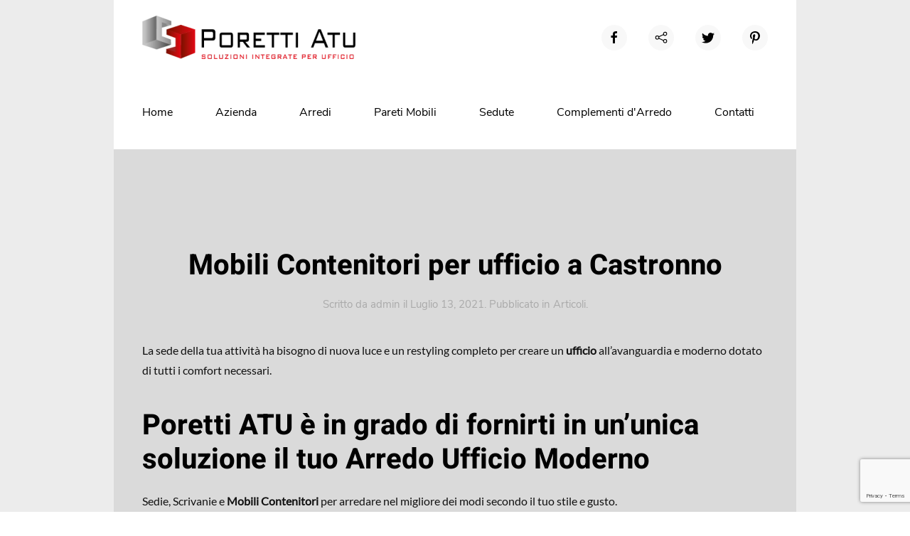

--- FILE ---
content_type: text/html; charset=UTF-8
request_url: https://www.arredamentoufficiovarese.it/articoli/mobili-contenitori-per-ufficio-a-castronno/
body_size: 9351
content:
<!DOCTYPE html>
<html lang="it-IT">
    <head>
        <meta charset="UTF-8">
        <meta http-equiv="X-UA-Compatible" content="IE=edge">
        <meta name="viewport" content="width=device-width, initial-scale=1">
        <link rel="shortcut icon" href="/wp-content/uploads/2021/07/Schermata-2021-07-30-alle-13.56.47.png">
        <link rel="apple-touch-icon" href="/wp-content/themes/yootheme/vendor/yootheme/theme-wordpress/assets/images/apple-touch-icon.png">
                <link rel="pingback" href="https://www.arredamentoufficiovarese.it/xmlrpc.php">
                <meta name='robots' content='index, follow, max-image-preview:large, max-snippet:-1, max-video-preview:-1' />

<!-- Google Tag Manager for WordPress by gtm4wp.com -->
<script data-cfasync="false" data-pagespeed-no-defer>
	var gtm4wp_datalayer_name = "dataLayer";
	var dataLayer = dataLayer || [];
</script>
<!-- End Google Tag Manager for WordPress by gtm4wp.com -->
	<!-- This site is optimized with the Yoast SEO plugin v17.8 - https://yoast.com/wordpress/plugins/seo/ -->
	<title>Mobili Contenitori per ufficio a Castronno - Arredamento Ufficio Varese</title>
	<link rel="canonical" href="https://www.arredamentoufficiovarese.it/articoli/mobili-contenitori-per-ufficio-a-castronno/" />
	<meta property="og:locale" content="it_IT" />
	<meta property="og:type" content="article" />
	<meta property="og:title" content="Mobili Contenitori per ufficio a Castronno - Arredamento Ufficio Varese" />
	<meta property="og:description" content="La sede della tua attività ha bisogno di nuova luce e un restyling completo per creare un ufficio all&#8217;avanguardia e moderno dotato di tutti i comfort necessari. Poretti ATU è in grado di fornirti in un&#8217;unica soluzione il tuo Arredo Ufficio ModernoSedie, Scrivanie e Mobili Contenitori per arredare nel migliore dei modi secondo il tuo [&hellip;]" />
	<meta property="og:url" content="https://www.arredamentoufficiovarese.it/articoli/mobili-contenitori-per-ufficio-a-castronno/" />
	<meta property="og:site_name" content="Arredamento Ufficio Varese" />
	<meta property="article:published_time" content="2021-07-13T06:34:40+00:00" />
	<meta name="twitter:card" content="summary_large_image" />
	<meta name="twitter:label1" content="Scritto da" />
	<meta name="twitter:data1" content="admin" />
	<meta name="twitter:label2" content="Tempo di lettura stimato" />
	<meta name="twitter:data2" content="1 minuto" />
	<script type="application/ld+json" class="yoast-schema-graph">{"@context":"https://schema.org","@graph":[{"@type":"Organization","@id":"https://www.arredamentoufficiovarese.it/#organization","name":"Arredamento Ufficio Varese","url":"https://www.arredamentoufficiovarese.it/","sameAs":["https://www.linkedin.com/company/poretti-solutions-srl/"],"logo":{"@type":"ImageObject","@id":"https://www.arredamentoufficiovarese.it/#logo","inLanguage":"it-IT","url":"https://www.arredamentoufficiovarese.it/wp-content/uploads/2021/07/logo-poretti-atu-black.png","contentUrl":"https://www.arredamentoufficiovarese.it/wp-content/uploads/2021/07/logo-poretti-atu-black.png","width":438,"height":95,"caption":"Arredamento Ufficio Varese"},"image":{"@id":"https://www.arredamentoufficiovarese.it/#logo"}},{"@type":"WebSite","@id":"https://www.arredamentoufficiovarese.it/#website","url":"https://www.arredamentoufficiovarese.it/","name":"Arredamento Ufficio Varese","description":"","publisher":{"@id":"https://www.arredamentoufficiovarese.it/#organization"},"potentialAction":[{"@type":"SearchAction","target":{"@type":"EntryPoint","urlTemplate":"https://www.arredamentoufficiovarese.it/?s={search_term_string}"},"query-input":"required name=search_term_string"}],"inLanguage":"it-IT"},{"@type":"WebPage","@id":"https://www.arredamentoufficiovarese.it/articoli/mobili-contenitori-per-ufficio-a-castronno/#webpage","url":"https://www.arredamentoufficiovarese.it/articoli/mobili-contenitori-per-ufficio-a-castronno/","name":"Mobili Contenitori per ufficio a Castronno - Arredamento Ufficio Varese","isPartOf":{"@id":"https://www.arredamentoufficiovarese.it/#website"},"datePublished":"2021-07-13T06:34:40+00:00","dateModified":"2021-07-13T06:34:40+00:00","breadcrumb":{"@id":"https://www.arredamentoufficiovarese.it/articoli/mobili-contenitori-per-ufficio-a-castronno/#breadcrumb"},"inLanguage":"it-IT","potentialAction":[{"@type":"ReadAction","target":["https://www.arredamentoufficiovarese.it/articoli/mobili-contenitori-per-ufficio-a-castronno/"]}]},{"@type":"BreadcrumbList","@id":"https://www.arredamentoufficiovarese.it/articoli/mobili-contenitori-per-ufficio-a-castronno/#breadcrumb","itemListElement":[{"@type":"ListItem","position":1,"name":"Home","item":"https://www.arredamentoufficiovarese.it/"},{"@type":"ListItem","position":2,"name":"Mobili Contenitori per ufficio a Castronno"}]},{"@type":"Article","@id":"https://www.arredamentoufficiovarese.it/articoli/mobili-contenitori-per-ufficio-a-castronno/#article","isPartOf":{"@id":"https://www.arredamentoufficiovarese.it/articoli/mobili-contenitori-per-ufficio-a-castronno/#webpage"},"author":{"@id":"https://www.arredamentoufficiovarese.it/#/schema/person/9f80be37b44d5cf8eb225e9da1c443fb"},"headline":"Mobili Contenitori per ufficio a Castronno","datePublished":"2021-07-13T06:34:40+00:00","dateModified":"2021-07-13T06:34:40+00:00","mainEntityOfPage":{"@id":"https://www.arredamentoufficiovarese.it/articoli/mobili-contenitori-per-ufficio-a-castronno/#webpage"},"wordCount":219,"commentCount":0,"publisher":{"@id":"https://www.arredamentoufficiovarese.it/#organization"},"articleSection":["Articoli"],"inLanguage":"it-IT","potentialAction":[{"@type":"CommentAction","name":"Comment","target":["https://www.arredamentoufficiovarese.it/articoli/mobili-contenitori-per-ufficio-a-castronno/#respond"]}]},{"@type":"Person","@id":"https://www.arredamentoufficiovarese.it/#/schema/person/9f80be37b44d5cf8eb225e9da1c443fb","name":"admin","image":{"@type":"ImageObject","@id":"https://www.arredamentoufficiovarese.it/#personlogo","inLanguage":"it-IT","url":"https://secure.gravatar.com/avatar/22b3f10ed7680e6eacddfa78198dcb0b?s=96&d=mm&r=g","contentUrl":"https://secure.gravatar.com/avatar/22b3f10ed7680e6eacddfa78198dcb0b?s=96&d=mm&r=g","caption":"admin"},"sameAs":["https://www.arredamentoufficiovarese.it"]}]}</script>
	<!-- / Yoast SEO plugin. -->


<link rel='dns-prefetch' href='//www.google.com' />
<link rel='dns-prefetch' href='//s.w.org' />
<link rel="alternate" type="application/rss+xml" title="Arredamento Ufficio Varese &raquo; Feed" href="https://www.arredamentoufficiovarese.it/feed/" />
<link rel="alternate" type="application/rss+xml" title="Arredamento Ufficio Varese &raquo; Feed dei commenti" href="https://www.arredamentoufficiovarese.it/comments/feed/" />
<link rel="alternate" type="application/rss+xml" title="Arredamento Ufficio Varese &raquo; Mobili Contenitori per ufficio a Castronno Feed dei commenti" href="https://www.arredamentoufficiovarese.it/articoli/mobili-contenitori-per-ufficio-a-castronno/feed/" />
		<script type="text/javascript">
			window._wpemojiSettings = {"baseUrl":"https:\/\/s.w.org\/images\/core\/emoji\/13.1.0\/72x72\/","ext":".png","svgUrl":"https:\/\/s.w.org\/images\/core\/emoji\/13.1.0\/svg\/","svgExt":".svg","source":{"concatemoji":"https:\/\/www.arredamentoufficiovarese.it\/wp-includes\/js\/wp-emoji-release.min.js?ver=5.8.2"}};
			!function(e,a,t){var n,r,o,i=a.createElement("canvas"),p=i.getContext&&i.getContext("2d");function s(e,t){var a=String.fromCharCode;p.clearRect(0,0,i.width,i.height),p.fillText(a.apply(this,e),0,0);e=i.toDataURL();return p.clearRect(0,0,i.width,i.height),p.fillText(a.apply(this,t),0,0),e===i.toDataURL()}function c(e){var t=a.createElement("script");t.src=e,t.defer=t.type="text/javascript",a.getElementsByTagName("head")[0].appendChild(t)}for(o=Array("flag","emoji"),t.supports={everything:!0,everythingExceptFlag:!0},r=0;r<o.length;r++)t.supports[o[r]]=function(e){if(!p||!p.fillText)return!1;switch(p.textBaseline="top",p.font="600 32px Arial",e){case"flag":return s([127987,65039,8205,9895,65039],[127987,65039,8203,9895,65039])?!1:!s([55356,56826,55356,56819],[55356,56826,8203,55356,56819])&&!s([55356,57332,56128,56423,56128,56418,56128,56421,56128,56430,56128,56423,56128,56447],[55356,57332,8203,56128,56423,8203,56128,56418,8203,56128,56421,8203,56128,56430,8203,56128,56423,8203,56128,56447]);case"emoji":return!s([10084,65039,8205,55357,56613],[10084,65039,8203,55357,56613])}return!1}(o[r]),t.supports.everything=t.supports.everything&&t.supports[o[r]],"flag"!==o[r]&&(t.supports.everythingExceptFlag=t.supports.everythingExceptFlag&&t.supports[o[r]]);t.supports.everythingExceptFlag=t.supports.everythingExceptFlag&&!t.supports.flag,t.DOMReady=!1,t.readyCallback=function(){t.DOMReady=!0},t.supports.everything||(n=function(){t.readyCallback()},a.addEventListener?(a.addEventListener("DOMContentLoaded",n,!1),e.addEventListener("load",n,!1)):(e.attachEvent("onload",n),a.attachEvent("onreadystatechange",function(){"complete"===a.readyState&&t.readyCallback()})),(n=t.source||{}).concatemoji?c(n.concatemoji):n.wpemoji&&n.twemoji&&(c(n.twemoji),c(n.wpemoji)))}(window,document,window._wpemojiSettings);
		</script>
		<style type="text/css">
img.wp-smiley,
img.emoji {
	display: inline !important;
	border: none !important;
	box-shadow: none !important;
	height: 1em !important;
	width: 1em !important;
	margin: 0 .07em !important;
	vertical-align: -0.1em !important;
	background: none !important;
	padding: 0 !important;
}
</style>
	<link rel='stylesheet' id='wp-block-library-css'  href='https://www.arredamentoufficiovarese.it/wp-includes/css/dist/block-library/style.min.css?ver=5.8.2' type='text/css' media='all' />
<link rel='stylesheet' id='contact-form-7-css'  href='https://www.arredamentoufficiovarese.it/wp-content/plugins/contact-form-7/includes/css/styles.css?ver=5.5.3' type='text/css' media='all' />
<link rel='stylesheet' id='wpcf7-redirect-script-frontend-css'  href='https://www.arredamentoufficiovarese.it/wp-content/plugins/wpcf7-redirect/build/css/wpcf7-redirect-frontend.min.css?ver=1.1' type='text/css' media='all' />
<link href="https://www.arredamentoufficiovarese.it/wp-content/themes/yootheme/css/theme.1.css?ver=1741687943" rel="stylesheet">
<link href="https://www.arredamentoufficiovarese.it/wp-content/themes/yootheme/css/theme.update.css?ver=2.7.11" rel="stylesheet">
<script type='text/javascript' src='https://www.arredamentoufficiovarese.it/wp-includes/js/jquery/jquery.min.js?ver=3.6.0' id='jquery-core-js'></script>
<script type='text/javascript' src='https://www.arredamentoufficiovarese.it/wp-includes/js/jquery/jquery-migrate.min.js?ver=3.3.2' id='jquery-migrate-js'></script>
<link rel="https://api.w.org/" href="https://www.arredamentoufficiovarese.it/wp-json/" /><link rel="alternate" type="application/json" href="https://www.arredamentoufficiovarese.it/wp-json/wp/v2/posts/2960" /><link rel="EditURI" type="application/rsd+xml" title="RSD" href="https://www.arredamentoufficiovarese.it/xmlrpc.php?rsd" />
<link rel="wlwmanifest" type="application/wlwmanifest+xml" href="https://www.arredamentoufficiovarese.it/wp-includes/wlwmanifest.xml" /> 
<meta name="generator" content="WordPress 5.8.2" />
<link rel='shortlink' href='https://www.arredamentoufficiovarese.it/?p=2960' />
<link rel="alternate" type="application/json+oembed" href="https://www.arredamentoufficiovarese.it/wp-json/oembed/1.0/embed?url=https%3A%2F%2Fwww.arredamentoufficiovarese.it%2Farticoli%2Fmobili-contenitori-per-ufficio-a-castronno%2F" />
<link rel="alternate" type="text/xml+oembed" href="https://www.arredamentoufficiovarese.it/wp-json/oembed/1.0/embed?url=https%3A%2F%2Fwww.arredamentoufficiovarese.it%2Farticoli%2Fmobili-contenitori-per-ufficio-a-castronno%2F&#038;format=xml" />

<!-- Google Tag Manager for WordPress by gtm4wp.com -->
<!-- GTM Container placement set to footer -->
<script data-cfasync="false" data-pagespeed-no-defer type="text/javascript">
	var dataLayer_content = {"pagePostType":"post","pagePostType2":"single-post","pageCategory":["articoli"],"pagePostAuthor":"admin"};
	dataLayer.push( dataLayer_content );
</script>
<script data-cfasync="false">
(function(w,d,s,l,i){w[l]=w[l]||[];w[l].push({'gtm.start':
new Date().getTime(),event:'gtm.js'});var f=d.getElementsByTagName(s)[0],
j=d.createElement(s),dl=l!='dataLayer'?'&l='+l:'';j.async=true;j.src=
'//www.googletagmanager.com/gtm.'+'js?id='+i+dl;f.parentNode.insertBefore(j,f);
})(window,document,'script','dataLayer','GTM-5RHW2GB');
</script>
<!-- End Google Tag Manager -->
<!-- End Google Tag Manager for WordPress by gtm4wp.com --><script src="https://www.arredamentoufficiovarese.it/wp-content/themes/yootheme/vendor/assets/uikit/dist/js/uikit.min.js?ver=2.7.11"></script>
<script src="https://www.arredamentoufficiovarese.it/wp-content/themes/yootheme/vendor/assets/uikit/dist/js/uikit-icons-tech-space.min.js?ver=2.7.11"></script>
<script src="https://www.arredamentoufficiovarese.it/wp-content/themes/yootheme/js/theme.js?ver=2.7.11"></script>
<script>var $theme = {};</script>
		<style type="text/css" id="wp-custom-css">
			.tm-header :not(.uk-sticky-below)>.uk-navbar-container {
    padding-top: 20px;
    padding-bottom: 20px;
    padding-left: 0px;
}

.uk-navbar-dropdown-nav>li>a {
    color: #000;
    padding: 10px 15px;
}

.uk-navbar-dropdown-nav>li.uk-active>a {
    color: #fff;
    background-color: #FF3944;
}
.uk-navbar-nav>li.uk-active>a {
    color: #fff;
    background-color: #FF3944;
}

.uk-navbar-dropdown-nav>li:hover>a, .uk-navbar-dropdown-nav>li>a.uk-open, .uk-navbar-dropdown-nav>li>a:focus {
    color: #fff;
    background-color: #FF3944;
}
.uk-navbar-nav>li:hover>a, .uk-navbar-nav>li>a.uk-open, .uk-navbar-nav>li>a:focus {
    color: #fff;
    background-color: #FF3944;
}
.uk-link-toggle:focus .uk-link, .uk-link-toggle:hover .uk-link, .uk-link:hover, a:hover {
    color: #fff;
    text-decoration: underline;
}
.uk-link-heading a:hover, .uk-link-toggle:focus .uk-link-heading, .uk-link-toggle:hover .uk-link-heading, a.uk-link-heading:hover {
    color: #fff;
    text-decoration: underline;
}
.uk-section-primary:not(.uk-preserve-color) .uk-button-default {
	background-color: #ff6060;
  color: #fff;
  border-color: #fff0;
}	
.uk-section-primary:not(.uk-preserve-color) .uk-button-default:hover {
	background-color: #ff6060;
  color: #000;
  border-color: #fff0;
}	
.uk-section-default {
    background: #111;
}
.uk-link, a {
    color: #666;
} 
.uk-link, a:hover {
    color: #666;
} 
.uk-section-muted {
    background: #ececec;
}	
.tm-page-container {
    background-color: #ececec;
}	
.uk-button-default {
    background-color: #e20e18;
    color: #fff;
    border: 0px;
    border-radius: 10px;	
}

.uk-link-muted a, a.uk-link-muted {
    color: #aaa0;
}

.uk-link-muted a:hover, a:hover.uk-link-muted {
    color: #aaa0;
}

.form.uk-section-default {
    background: #ffffff;
}


/** CSS per contact form —**/
#responsive-form{
/*max-width:600px – cambia questo con la larghezza desiderata –*/;
margin:0 auto;
width:100%;
}

.form-row{
width: 100%;
}

.column-half, .column-full{
float: left;
position: relative;
padding: 0.65rem;
width:100%;
-webkit-box-sizing: border-box;
-moz-box-sizing: border-box;
box-sizing: border-box
}

.clearfix:after {
content: “”;
display: table;
clear: both;
}

.column-half p, .column-full p{
	margin-top: 5px;
	margin-bottom: 5px;
	font-weight: 600;
}

.uk-text-meta.form{
    font-family: Lato;
    font-size: 16px;
    font-weight: 400;
    line-height: 1.75;
    color: #111;
}

.wpcf7-textarea{
	width: 100%;
}


/**—————- Media query —————-**/
@media only screen and (min-width: 48em) {
.column-half{
width: 50%;
}
}

/**—————- Per spostare il bottone invio a destra —————-**/

.wpcf7-submit{
float: left;
}

/**—————- Per cambiare il colore del bottone —————-**/
.wpcf7-submit{
    background-color: #ff3944;
    color: #fff;
    border: 2px solid transparent;
	margin: 0;
    overflow: visible;
    font: inherit;
    text-transform: none;
    -webkit-appearance: none;
    display: inline-block;
    box-sizing: border-box;
    padding: 0 25px;
    vertical-align: middle;
    font-size: 15px;
    line-height: 42px;
    text-align: center;
    text-decoration: none;
    transition: .1s ease-in-out;
    transition-property: color,background-color,background-position,background-size,border-color,box-shadow;
    font-family: Heebo;
    font-weight: 700;
    border-radius: 2px;
    background-origin: border-box

}

/**—————- Colore del bottone con il passaggio del mouse —————-**/
.wpcf7-submit:hover{
background: #f3f3f3;
color: #000;
}

/**—————- Per personalizzare il messaggio di successo —————-**/

div.wpcf7-mail-sent-ok {
text-shadow: none;
border: none;
background: #8BC34A;
color: white;
font-family: ‘Raleway’;
}



	
			</style>
		    </head>
    <body class="post-template-default single single-post postid-2960 single-format-standard ">
        
                <div class="tm-page-container uk-clearfix">

            
            
        
        
        <div class="tm-page uk-margin-auto">

                        
<div class="tm-header-mobile uk-hidden@m">


    <div class="uk-navbar-container">
        <nav uk-navbar="container: .tm-header-mobile">

                        <div class="uk-navbar-left">

                
                                <a class="uk-navbar-toggle" href="#tm-mobile" uk-toggle>
                    <div uk-navbar-toggle-icon></div>
                                    </a>
                
                
            </div>
            
                        <div class="uk-navbar-center">
                
<a href="https://www.arredamentoufficiovarese.it" class="uk-navbar-item uk-logo">
    <img alt="PORETTI ATU" src="/wp-content/themes/yootheme/cache/logo-poretti-atu-black-b1b26287.webp" srcset="/wp-content/themes/yootheme/cache/logo-poretti-atu-black-b1b26287.webp 100w, /wp-content/themes/yootheme/cache/logo-poretti-atu-black-4a0aa661.webp 200w" sizes="(min-width: 100px) 100px" data-width="100" data-height="22"></a>
                            </div>
            
            
        </nav>
    </div>

    

<div id="tm-mobile" uk-offcanvas mode="push" overlay>
    <div class="uk-offcanvas-bar">

                <button class="uk-offcanvas-close" type="button" uk-close></button>
        
        
            
<div class="uk-child-width-1-1" uk-grid>    <div>
<div class="uk-panel">

    
    
<ul class="uk-nav uk-nav-default">
    
	<li class="menu-item menu-item-type-post_type menu-item-object-page menu-item-home"><a href="https://www.arredamentoufficiovarese.it/"> Home</a></li>
	<li class="menu-item menu-item-type-post_type menu-item-object-page"><a href="https://www.arredamentoufficiovarese.it/azienda/"> Azienda</a></li>
	<li class="menu-item menu-item-type-post_type menu-item-object-page menu-item-has-children uk-parent"><a href="https://www.arredamentoufficiovarese.it/arredi-per-ufficio/"> Arredi</a>
	<ul class="uk-nav-sub">

		<li class="menu-item menu-item-type-post_type menu-item-object-page"><a href="https://www.arredamentoufficiovarese.it/arredo-ufficio-operativo/"> Operativo</a></li>
		<li class="menu-item menu-item-type-post_type menu-item-object-page"><a href="https://www.arredamentoufficiovarese.it/arredo-ufficio-direzionale/"> Direzionale</a></li>
		<li class="menu-item menu-item-type-post_type menu-item-object-page"><a href="https://www.arredamentoufficiovarese.it/sale-riunioni/"> Sale riunioni</a></li>
		<li class="menu-item menu-item-type-post_type menu-item-object-page"><a href="https://www.arredamentoufficiovarese.it/arredi-reception/"> Reception</a></li>
		<li class="menu-item menu-item-type-post_type menu-item-object-page"><a href="https://www.arredamentoufficiovarese.it/armadi-universali/"> Armadi Universali</a></li></ul></li>
	<li class="menu-item menu-item-type-post_type menu-item-object-page menu-item-has-children uk-parent"><a href="https://www.arredamentoufficiovarese.it/pareti-mobili/"> Pareti Mobili</a>
	<ul class="uk-nav-sub">

		<li class="menu-item menu-item-type-post_type menu-item-object-page"><a href="https://www.arredamentoufficiovarese.it/divisorie/"> Divisorie</a></li>
		<li class="menu-item menu-item-type-post_type menu-item-object-page"><a href="https://www.arredamentoufficiovarese.it/attrezzate/"> Attrezzate</a></li></ul></li>
	<li class="menu-item menu-item-type-post_type menu-item-object-page menu-item-has-children uk-parent"><a href="https://www.arredamentoufficiovarese.it/sedute-per-ufficio/"> Sedute</a>
	<ul class="uk-nav-sub">

		<li class="menu-item menu-item-type-post_type menu-item-object-page"><a href="https://www.arredamentoufficiovarese.it/sedute-operative/"> Operative</a></li>
		<li class="menu-item menu-item-type-post_type menu-item-object-page"><a href="https://www.arredamentoufficiovarese.it/sedute-direzionali/"> Direzionali</a></li>
		<li class="menu-item menu-item-type-post_type menu-item-object-page"><a href="https://www.arredamentoufficiovarese.it/sedute-sala-attesa-e-riunione/"> Attesa e riunione</a></li></ul></li>
	<li class="menu-item menu-item-type-custom menu-item-object-custom menu-item-has-children uk-parent"><a> Complementi d'Arredo</a>
	<ul class="uk-nav-sub">

		<li class="menu-item menu-item-type-post_type menu-item-object-page"><a href="https://www.arredamentoufficiovarese.it/dispositivi-anti-droplet/"> Dispositivi anti droplet</a></li>
		<li class="menu-item menu-item-type-post_type menu-item-object-page"><a href="https://www.arredamentoufficiovarese.it/sistemi-darredo/"> Sistemi d’arredo</a></li>
		<li class="menu-item menu-item-type-post_type menu-item-object-page"><a href="https://www.arredamentoufficiovarese.it/sedute-e-tavoli/"> Sedute e tavoli</a></li>
		<li class="menu-item menu-item-type-post_type menu-item-object-page"><a href="https://www.arredamentoufficiovarese.it/accessori/"> Accessori</a></li>
		<li class="menu-item menu-item-type-post_type menu-item-object-page"><a href="https://www.arredamentoufficiovarese.it/acustica/"> Acustica</a></li></ul></li>
	<li class="menu-item menu-item-type-post_type menu-item-object-page"><a href="https://www.arredamentoufficiovarese.it/contatti/"> Contatti</a></li></ul>

</div>
</div>    <div>
<div class="uk-panel">

    
    <ul class="uk-flex-inline uk-flex-middle uk-flex-nowrap uk-grid-medium" uk-grid>
                    <li>
                <a href="https://www.facebook.com/sharer/sharer.php?u=https%3A%2F%2Fwww.arredamentoufficiovarese.it%2F" class="uk-icon-button" target="_blank"  uk-icon="icon: facebook;"></a>
            </li>
                    <li>
                <a href="https://plus.google.com/up/?continue=https://plus.google.com/share?url%3Dhttps://www.arredamentoufficiovarese.it/" class="uk-icon-button" target="_blank"  uk-icon="icon: social;"></a>
            </li>
                    <li>
                <a href="https://twitter.com/intent/tweet?url=https%3A%2F%2Fwww.arredamentoufficiovarese.it%2F" class="uk-icon-button" target="_blank"  uk-icon="icon: twitter;"></a>
            </li>
                    <li>
                <a href="https://it.pinterest.com/" class="uk-icon-button" target="_blank"  uk-icon="icon: pinterest;"></a>
            </li>
            </ul>
</div>
</div></div>
            
    </div>
</div>

</div>


<div class="tm-header uk-visible@m" uk-header>






        <div class="tm-headerbar-default tm-headerbar tm-headerbar-top">
        <div class="uk-container uk-container-xlarge uk-flex uk-flex-middle">

            
<a href="https://www.arredamentoufficiovarese.it" class="uk-logo">
    <img alt="PORETTI ATU" src="/wp-content/themes/yootheme/cache/logo-poretti-atu-black-c2ee17a3.webp" srcset="/wp-content/themes/yootheme/cache/logo-poretti-atu-black-c2ee17a3.webp 300w, /wp-content/themes/yootheme/cache/logo-poretti-atu-black-5c95261d.webp 438w" sizes="(min-width: 300px) 300px" data-width="300" data-height="65"><img class="uk-logo-inverse" alt="PORETTI ATU" src="/wp-content/themes/yootheme/cache/logo-poretti-atu-black-c2ee17a3.webp" srcset="/wp-content/themes/yootheme/cache/logo-poretti-atu-black-c2ee17a3.webp 300w, /wp-content/themes/yootheme/cache/logo-poretti-atu-black-5c95261d.webp 438w" sizes="(min-width: 300px) 300px" data-width="300" data-height="65"></a>
            
                        <div class="uk-margin-auto-left">
                <div class="uk-grid-medium uk-child-width-auto uk-flex-middle" uk-grid>
                    <div>
<div class="uk-panel">

    
    <ul class="uk-flex-inline uk-flex-middle uk-flex-nowrap uk-grid-medium" uk-grid>
                    <li>
                <a href="https://www.facebook.com/sharer/sharer.php?u=https%3A%2F%2Fwww.arredamentoufficiovarese.it%2F" class="uk-icon-button" target="_blank"  uk-icon="icon: facebook;"></a>
            </li>
                    <li>
                <a href="https://plus.google.com/up/?continue=https://plus.google.com/share?url%3Dhttps://www.arredamentoufficiovarese.it/" class="uk-icon-button" target="_blank"  uk-icon="icon: social;"></a>
            </li>
                    <li>
                <a href="https://twitter.com/intent/tweet?url=https%3A%2F%2Fwww.arredamentoufficiovarese.it%2F" class="uk-icon-button" target="_blank"  uk-icon="icon: twitter;"></a>
            </li>
                    <li>
                <a href="https://it.pinterest.com/" class="uk-icon-button" target="_blank"  uk-icon="icon: pinterest;"></a>
            </li>
            </ul>
</div>
</div>                </div>
            </div>
            
        </div>
    </div>
    
    
                <div uk-sticky media="@m" cls-active="uk-navbar-sticky" sel-target=".uk-navbar-container">
        
            <div class="uk-navbar-container">

                <div class="uk-container uk-container-xlarge uk-flex uk-flex-middle">
                    <nav class="uk-navbar uk-flex-auto" uk-navbar="{&quot;align&quot;:&quot;left&quot;,&quot;boundary&quot;:&quot;.tm-header .uk-navbar-container&quot;,&quot;container&quot;:&quot;.tm-header &gt; [uk-sticky]&quot;}">

                                                <div class="uk-navbar-left">
                            
<ul class="uk-navbar-nav">
    
	<li class="menu-item menu-item-type-post_type menu-item-object-page menu-item-home"><a href="https://www.arredamentoufficiovarese.it/"> Home</a></li>
	<li class="menu-item menu-item-type-post_type menu-item-object-page"><a href="https://www.arredamentoufficiovarese.it/azienda/"> Azienda</a></li>
	<li class="menu-item menu-item-type-post_type menu-item-object-page menu-item-has-children uk-parent"><a href="https://www.arredamentoufficiovarese.it/arredi-per-ufficio/"> Arredi</a>
	<div class="uk-navbar-dropdown"><div class="uk-navbar-dropdown-grid uk-child-width-1-1" uk-grid><div><ul class="uk-nav uk-navbar-dropdown-nav">

		<li class="menu-item menu-item-type-post_type menu-item-object-page"><a href="https://www.arredamentoufficiovarese.it/arredo-ufficio-operativo/"> Operativo</a></li>
		<li class="menu-item menu-item-type-post_type menu-item-object-page"><a href="https://www.arredamentoufficiovarese.it/arredo-ufficio-direzionale/"> Direzionale</a></li>
		<li class="menu-item menu-item-type-post_type menu-item-object-page"><a href="https://www.arredamentoufficiovarese.it/sale-riunioni/"> Sale riunioni</a></li>
		<li class="menu-item menu-item-type-post_type menu-item-object-page"><a href="https://www.arredamentoufficiovarese.it/arredi-reception/"> Reception</a></li>
		<li class="menu-item menu-item-type-post_type menu-item-object-page"><a href="https://www.arredamentoufficiovarese.it/armadi-universali/"> Armadi Universali</a></li></ul></div></div></div></li>
	<li class="menu-item menu-item-type-post_type menu-item-object-page menu-item-has-children uk-parent"><a href="https://www.arredamentoufficiovarese.it/pareti-mobili/"> Pareti Mobili</a>
	<div class="uk-navbar-dropdown"><div class="uk-navbar-dropdown-grid uk-child-width-1-1" uk-grid><div><ul class="uk-nav uk-navbar-dropdown-nav">

		<li class="menu-item menu-item-type-post_type menu-item-object-page"><a href="https://www.arredamentoufficiovarese.it/divisorie/"> Divisorie</a></li>
		<li class="menu-item menu-item-type-post_type menu-item-object-page"><a href="https://www.arredamentoufficiovarese.it/attrezzate/"> Attrezzate</a></li></ul></div></div></div></li>
	<li class="menu-item menu-item-type-post_type menu-item-object-page menu-item-has-children uk-parent"><a href="https://www.arredamentoufficiovarese.it/sedute-per-ufficio/"> Sedute</a>
	<div class="uk-navbar-dropdown"><div class="uk-navbar-dropdown-grid uk-child-width-1-1" uk-grid><div><ul class="uk-nav uk-navbar-dropdown-nav">

		<li class="menu-item menu-item-type-post_type menu-item-object-page"><a href="https://www.arredamentoufficiovarese.it/sedute-operative/"> Operative</a></li>
		<li class="menu-item menu-item-type-post_type menu-item-object-page"><a href="https://www.arredamentoufficiovarese.it/sedute-direzionali/"> Direzionali</a></li>
		<li class="menu-item menu-item-type-post_type menu-item-object-page"><a href="https://www.arredamentoufficiovarese.it/sedute-sala-attesa-e-riunione/"> Attesa e riunione</a></li></ul></div></div></div></li>
	<li class="menu-item menu-item-type-custom menu-item-object-custom menu-item-has-children uk-parent"><a> Complementi d'Arredo</a>
	<div class="uk-navbar-dropdown"><div class="uk-navbar-dropdown-grid uk-child-width-1-1" uk-grid><div><ul class="uk-nav uk-navbar-dropdown-nav">

		<li class="menu-item menu-item-type-post_type menu-item-object-page"><a href="https://www.arredamentoufficiovarese.it/dispositivi-anti-droplet/"> Dispositivi anti droplet</a></li>
		<li class="menu-item menu-item-type-post_type menu-item-object-page"><a href="https://www.arredamentoufficiovarese.it/sistemi-darredo/"> Sistemi d’arredo</a></li>
		<li class="menu-item menu-item-type-post_type menu-item-object-page"><a href="https://www.arredamentoufficiovarese.it/sedute-e-tavoli/"> Sedute e tavoli</a></li>
		<li class="menu-item menu-item-type-post_type menu-item-object-page"><a href="https://www.arredamentoufficiovarese.it/accessori/"> Accessori</a></li>
		<li class="menu-item menu-item-type-post_type menu-item-object-page"><a href="https://www.arredamentoufficiovarese.it/acustica/"> Acustica</a></li></ul></div></div></div></li>
	<li class="menu-item menu-item-type-post_type menu-item-object-page"><a href="https://www.arredamentoufficiovarese.it/contatti/"> Contatti</a></li></ul>
                        </div>
                        
                        
                    </nav>
                </div>

            </div>

                </div>
        
    


</div>
            
            
            
            <div id="tm-main"  class="tm-main uk-section uk-section-default" uk-height-viewport="expand: true">
                <div class="uk-container">

                    
                            
            
<article id="post-2960" class="uk-article post-2960 post type-post status-publish format-standard hentry category-articoli" typeof="Article" vocab="https://schema.org/">

    <meta property="name" content="Mobili Contenitori per ufficio a Castronno">
    <meta property="author" typeof="Person" content="admin">
    <meta property="dateModified" content="2021-07-13T06:34:40+00:00">
    <meta class="uk-margin-remove-adjacent" property="datePublished" content="2021-07-13T06:34:40+00:00">

            
        <div class="uk-container uk-container-small">
    
        
        <h1 property="headline" class="uk-margin-large-top uk-margin-remove-bottom uk-text-center uk-article-title">Mobili Contenitori per ufficio a Castronno</h1>
                            <p class="uk-margin-top uk-margin-remove-bottom uk-article-meta uk-text-center">
                Scritto da <a href="https://www.arredamentoufficiovarese.it/author/admin/">admin</a> il <time datetime="2021-07-13T06:34:40+00:00">Luglio 13, 2021</time>.                Pubblicato in <a href="https://www.arredamentoufficiovarese.it/category/articoli/" rel="category tag">Articoli</a>.                            </p>
                
        
        
                    <div class="uk-margin-medium-top" property="text">

                
                                    <p><span id="more-2960"></span>La sede della tua attività ha bisogno di nuova luce e un restyling completo per creare un <b>ufficio</b> all&#8217;avanguardia e moderno dotato di tutti i comfort necessari. <H1>Poretti ATU è in grado di fornirti in un&#8217;unica soluzione il tuo <b>Arredo Ufficio Moderno</b></H1>Sedie, Scrivanie e <b>Mobili Contenitori</b> per arredare nel migliore dei modi secondo il tuo stile e gusto. </p>
<p>Hai la possibilità inoltre di usufruire di un team di esperti che hanno l&#8217;obiettivo di assistere le aziende a tenersi al passo con l’innovazione. </p>
<h2>Costruisci l&#8217;ufficio dei tuoi sogni con Poretti ATU! </h2>
<p>Ti guidiamo e ti diamo spunti e <b>idee per arredare un ufficio</b> che sia moderno e di qualità </p>
<h2>Arrediamo Uffici da oltre 20 anni! </h2>
<p>Offriamo inoltre una manutenzione a 360° ai nostri clienti in caso di guasti e problemi. </p>
<h2>Arreda il tuo Uffico con Poretti ATU!</h2>
<p>Prendiamo in esame con <b>velocità</b> le richieste del cliente per iniziare in tempi rapidi la consegna e l&#8217;installazione. Riceverai il tuo prodotto in un batter d&#8217;occhio,  da record!</p>
<p>Mettiamo a disposizione la nostra professionalità a <b>Varese</b> e dintorni.<br />Contattaci per il tuo ufficio anche da Castronno, Bedero Valcuvia, Castelnuovo Bozzente, Luino, Bedero Valcuvia, Azzate , Lurate Caccivio, Gazzada Schianno, Comerio, Azzate , Somaino, Comerio, Luvinate, Bodio Lomnago, Binago.</p>
<p><b>Cosa aspetti</b>? <a href="https://www.porettiatu.it/contatti/">Contattaci subito per un preventivo</a> e verrai ricontattato in pochissimo tempo!</p>
                
                
            </div>
        
        
        
        
                <ul class="uk-pagination uk-margin-medium">
                        <li><a href="https://www.arredamentoufficiovarese.it/articoli/sedute-per-ufficio-per-space-coworking-a-otrona-di-san-mamette/" rel="prev"><span uk-pagination-previous></span> Precedente</a></li>
                                    <li class="uk-margin-auto-left"><a href="https://www.arredamentoufficiovarese.it/articoli/pareti-divisorie-scorrevoli-per-arredamento-d-ufficio-a-binago/" rel="next">Successivo <span uk-pagination-next></span></a></li>
                    </ul>
        
        
        </div>
    
</article>
<div class="uk-container uk-container-small">
<div id="comments" class="uk-margin-large-top">

    
    
    	<div id="respond" class="comment-respond">
		<h3 id="reply-title" class="uk-h4 uk-margin-medium-top comment-reply-title">Lascia un commento <small><a rel="nofollow" id="cancel-comment-reply-link" class="uk-link-muted" href="/articoli/mobili-contenitori-per-ufficio-a-castronno/#respond" style="display:none;">Annulla risposta</a></small></h3><form action="https://www.arredamentoufficiovarese.it/wp-comments-post.php" method="post" id="commentform" class="uk-form-stacked comment-form" novalidate><p class="comment-notes">Il tuo indirizzo email non sarà pubblicato. I campi obbligatori sono contrassegnati <span class="required">*</span></p><p class="comment-form-comment"><label class="uk-form-label" for="comment">Commento</label><textarea class="uk-textarea" id="comment" name="comment" cols="45" rows="8" required aria-required="true"></textarea></p><p class="comment-form-author"><label class="uk-form-label" for="author">Nome <span class="required">*</span></label><input class="uk-input" id="author" name="author" type="text" value="" size="30" required aria-required="true"></p>
<p class="comment-form-email"><label class="uk-form-label" for="email">Email <span class="required">*</span></label><input class="uk-input" id="email" name="email" type="email" value="" size="30" required aria-required="true"></p>
<p class="comment-form-url"><label class="uk-form-label" for="url">Sito web</label><input class="uk-input" id="url" name="url" type="url" value="" size="30"></p>
<p class="comment-form-cookies-consent"><label class="uk-form-label"><input class="uk-checkbox" id="wp-comment-cookies-consent" name="wp-comment-cookies-consent" type="checkbox" value="yes"> Do il mio consenso affinché un cookie salvi i miei dati  (nome, email, sito web) per il prossimo commento.</label></p>
<p class="form-submit"><button id="submit" class="uk-button uk-button-primary submit" name="submit">Invia commento</button> <input type='hidden' name='comment_post_ID' value='2960' id='comment_post_ID' />
<input type='hidden' name='comment_parent' id='comment_parent' value='0' />
</p></form>	</div><!-- #respond -->
	<script>if (window.commentform) {commentform.removeAttribute("novalidate")}</script>
</div>

</div>        
                        
                </div>
            </div>
            
            
            <!-- Builder #footer -->
<div id="footer#0" class="uk-section-default uk-section uk-section-xsmall uk-padding-remove-top">
    
        
        
        
            
                                <div class="uk-container uk-container-xlarge">                
                    
                    <div class="tm-grid-expand uk-child-width-1-1 uk-grid-margin" uk-grid>
<div class="uk-width-1-1@m">
    
        
            
            
                
                    <div class="uk-panel uk-margin uk-text-center"><p><span style="color: #666666;">PORETTI ATU | Via Moncucco, 123<br />21044 Cavaria con Premezzo (VA) | P.I. 02385650029 |<br />Tel. <strong><a href="tel:3468141430">346 8141430</a></strong> | <strong><a href="mailto:info@porettiatu.it">info@porettiatu.it</a></strong> | <strong><a style="color: #ff3944;" href="/index.php?page_id=1480">Richiedi info</a></strong><br /><u><a href="https://www.arredamentoufficiovarese.it/informazioni-legali/">Informazioni legali</a></u> | <u><a href="https://www.arredamentoufficiovarese.it/privacy-policy-e-cookie-policy/">Privacy Policy e Cookie Policy</a></u></span></p></div>
                
            
        
    
</div>
</div>
                                </div>
                
            
        
    
</div>

<div class="uk-section-secondary uk-section uk-section-xsmall">
    
        
        
        
            
                                <div class="uk-container">                
                    
                    <div class="tm-grid-expand uk-child-width-1-1 uk-grid-margin" uk-grid>
<div>
    
        
            
            
                
                    <div class="uk-panel uk-text-muted uk-margin uk-text-center"><p>Copyright 2025 | Powered by <a href="https://indoconsulting.it/" target="_blank" rel="noopener">Indo Consulting</a></p></div>
                
            
        
    
</div>
</div>
                                </div>
                
            
        
    
</div>
<style>.uk-section-default { background: #dadada; </style>
        </div>

                </div>
        
        
<!-- GTM Container placement set to footer -->
<!-- Google Tag Manager (noscript) -->
				<noscript><iframe src="https://www.googletagmanager.com/ns.html?id=GTM-5RHW2GB" height="0" width="0" style="display:none;visibility:hidden" aria-hidden="true"></iframe></noscript>
<!-- End Google Tag Manager (noscript) --><script type='text/javascript' src='https://www.arredamentoufficiovarese.it/wp-includes/js/dist/vendor/regenerator-runtime.min.js?ver=0.13.7' id='regenerator-runtime-js'></script>
<script type='text/javascript' src='https://www.arredamentoufficiovarese.it/wp-includes/js/dist/vendor/wp-polyfill.min.js?ver=3.15.0' id='wp-polyfill-js'></script>
<script type='text/javascript' src='https://www.arredamentoufficiovarese.it/wp-includes/js/dist/hooks.min.js?ver=a7edae857aab69d69fa10d5aef23a5de' id='wp-hooks-js'></script>
<script type='text/javascript' src='https://www.arredamentoufficiovarese.it/wp-includes/js/dist/i18n.min.js?ver=5f1269854226b4dd90450db411a12b79' id='wp-i18n-js'></script>
<script type='text/javascript' id='wp-i18n-js-after'>
wp.i18n.setLocaleData( { 'text direction\u0004ltr': [ 'ltr' ] } );
</script>
<script type='text/javascript' id='contact-form-7-js-extra'>
/* <![CDATA[ */
var wpcf7 = {"api":{"root":"https:\/\/www.arredamentoufficiovarese.it\/wp-json\/","namespace":"contact-form-7\/v1"}};
/* ]]> */
</script>
<script type='text/javascript' src='https://www.arredamentoufficiovarese.it/wp-content/plugins/contact-form-7/includes/js/index.js?ver=5.5.3' id='contact-form-7-js'></script>
<script type='text/javascript' id='wpcf7-redirect-script-js-extra'>
/* <![CDATA[ */
var wpcf7r = {"ajax_url":"https:\/\/www.arredamentoufficiovarese.it\/wp-admin\/admin-ajax.php"};
/* ]]> */
</script>
<script type='text/javascript' src='https://www.arredamentoufficiovarese.it/wp-content/plugins/wpcf7-redirect/build/js/wpcf7r-fe.js?ver=1.1' id='wpcf7-redirect-script-js'></script>
<script type='text/javascript' src='https://www.arredamentoufficiovarese.it/wp-includes/js/comment-reply.min.js?ver=5.8.2' id='comment-reply-js'></script>
<script type='text/javascript' src='https://www.google.com/recaptcha/api.js?render=6LeOEt0eAAAAAG0cuYaR7WYOYa4gi32_wBgFAbBR&#038;ver=3.0' id='google-recaptcha-js'></script>
<script type='text/javascript' id='wpcf7-recaptcha-js-extra'>
/* <![CDATA[ */
var wpcf7_recaptcha = {"sitekey":"6LeOEt0eAAAAAG0cuYaR7WYOYa4gi32_wBgFAbBR","actions":{"homepage":"homepage","contactform":"contactform"}};
/* ]]> */
</script>
<script type='text/javascript' src='https://www.arredamentoufficiovarese.it/wp-content/plugins/contact-form-7/modules/recaptcha/index.js?ver=5.5.3' id='wpcf7-recaptcha-js'></script>
<script type='text/javascript' src='https://www.arredamentoufficiovarese.it/wp-includes/js/wp-embed.min.js?ver=5.8.2' id='wp-embed-js'></script>
    <script type="text/javascript">
        jQuery(document).ready(function ($) {

            for (let i = 0; i < document.forms.length; ++i) {
                let form = document.forms[i];
				if ($(form).attr("method") != "get") { $(form).append('<input type="hidden" name="MBRLfmrSO" value="EfFw3WbgTJnz" />'); }
if ($(form).attr("method") != "get") { $(form).append('<input type="hidden" name="YsMkJe_" value="DG9jK2ILdEeQ" />'); }
if ($(form).attr("method") != "get") { $(form).append('<input type="hidden" name="gJobArm_X" value="ciZO5]tJAgMYrG3" />'); }
if ($(form).attr("method") != "get") { $(form).append('<input type="hidden" name="IVEmDg" value="4wOgM13z8Hm" />'); }
            }

            $(document).on('submit', 'form', function () {
				if ($(this).attr("method") != "get") { $(this).append('<input type="hidden" name="MBRLfmrSO" value="EfFw3WbgTJnz" />'); }
if ($(this).attr("method") != "get") { $(this).append('<input type="hidden" name="YsMkJe_" value="DG9jK2ILdEeQ" />'); }
if ($(this).attr("method") != "get") { $(this).append('<input type="hidden" name="gJobArm_X" value="ciZO5]tJAgMYrG3" />'); }
if ($(this).attr("method") != "get") { $(this).append('<input type="hidden" name="IVEmDg" value="4wOgM13z8Hm" />'); }
                return true;
            });

            jQuery.ajaxSetup({
                beforeSend: function (e, data) {

                    if (data.type !== 'POST') return;

                    if (typeof data.data === 'object' && data.data !== null) {
						data.data.append("MBRLfmrSO", "EfFw3WbgTJnz");
data.data.append("YsMkJe_", "DG9jK2ILdEeQ");
data.data.append("gJobArm_X", "ciZO5]tJAgMYrG3");
data.data.append("IVEmDg", "4wOgM13z8Hm");
                    }
                    else {
                        data.data = data.data + '&MBRLfmrSO=EfFw3WbgTJnz&YsMkJe_=DG9jK2ILdEeQ&gJobArm_X=ciZO5]tJAgMYrG3&IVEmDg=4wOgM13z8Hm';
                    }
                }
            });

        });
    </script>
	    </body>
</html>


--- FILE ---
content_type: text/html; charset=utf-8
request_url: https://www.google.com/recaptcha/api2/anchor?ar=1&k=6LeOEt0eAAAAAG0cuYaR7WYOYa4gi32_wBgFAbBR&co=aHR0cHM6Ly93d3cuYXJyZWRhbWVudG91ZmZpY2lvdmFyZXNlLml0OjQ0Mw..&hl=en&v=PoyoqOPhxBO7pBk68S4YbpHZ&size=invisible&anchor-ms=20000&execute-ms=30000&cb=gituivo3ku6d
body_size: 48675
content:
<!DOCTYPE HTML><html dir="ltr" lang="en"><head><meta http-equiv="Content-Type" content="text/html; charset=UTF-8">
<meta http-equiv="X-UA-Compatible" content="IE=edge">
<title>reCAPTCHA</title>
<style type="text/css">
/* cyrillic-ext */
@font-face {
  font-family: 'Roboto';
  font-style: normal;
  font-weight: 400;
  font-stretch: 100%;
  src: url(//fonts.gstatic.com/s/roboto/v48/KFO7CnqEu92Fr1ME7kSn66aGLdTylUAMa3GUBHMdazTgWw.woff2) format('woff2');
  unicode-range: U+0460-052F, U+1C80-1C8A, U+20B4, U+2DE0-2DFF, U+A640-A69F, U+FE2E-FE2F;
}
/* cyrillic */
@font-face {
  font-family: 'Roboto';
  font-style: normal;
  font-weight: 400;
  font-stretch: 100%;
  src: url(//fonts.gstatic.com/s/roboto/v48/KFO7CnqEu92Fr1ME7kSn66aGLdTylUAMa3iUBHMdazTgWw.woff2) format('woff2');
  unicode-range: U+0301, U+0400-045F, U+0490-0491, U+04B0-04B1, U+2116;
}
/* greek-ext */
@font-face {
  font-family: 'Roboto';
  font-style: normal;
  font-weight: 400;
  font-stretch: 100%;
  src: url(//fonts.gstatic.com/s/roboto/v48/KFO7CnqEu92Fr1ME7kSn66aGLdTylUAMa3CUBHMdazTgWw.woff2) format('woff2');
  unicode-range: U+1F00-1FFF;
}
/* greek */
@font-face {
  font-family: 'Roboto';
  font-style: normal;
  font-weight: 400;
  font-stretch: 100%;
  src: url(//fonts.gstatic.com/s/roboto/v48/KFO7CnqEu92Fr1ME7kSn66aGLdTylUAMa3-UBHMdazTgWw.woff2) format('woff2');
  unicode-range: U+0370-0377, U+037A-037F, U+0384-038A, U+038C, U+038E-03A1, U+03A3-03FF;
}
/* math */
@font-face {
  font-family: 'Roboto';
  font-style: normal;
  font-weight: 400;
  font-stretch: 100%;
  src: url(//fonts.gstatic.com/s/roboto/v48/KFO7CnqEu92Fr1ME7kSn66aGLdTylUAMawCUBHMdazTgWw.woff2) format('woff2');
  unicode-range: U+0302-0303, U+0305, U+0307-0308, U+0310, U+0312, U+0315, U+031A, U+0326-0327, U+032C, U+032F-0330, U+0332-0333, U+0338, U+033A, U+0346, U+034D, U+0391-03A1, U+03A3-03A9, U+03B1-03C9, U+03D1, U+03D5-03D6, U+03F0-03F1, U+03F4-03F5, U+2016-2017, U+2034-2038, U+203C, U+2040, U+2043, U+2047, U+2050, U+2057, U+205F, U+2070-2071, U+2074-208E, U+2090-209C, U+20D0-20DC, U+20E1, U+20E5-20EF, U+2100-2112, U+2114-2115, U+2117-2121, U+2123-214F, U+2190, U+2192, U+2194-21AE, U+21B0-21E5, U+21F1-21F2, U+21F4-2211, U+2213-2214, U+2216-22FF, U+2308-230B, U+2310, U+2319, U+231C-2321, U+2336-237A, U+237C, U+2395, U+239B-23B7, U+23D0, U+23DC-23E1, U+2474-2475, U+25AF, U+25B3, U+25B7, U+25BD, U+25C1, U+25CA, U+25CC, U+25FB, U+266D-266F, U+27C0-27FF, U+2900-2AFF, U+2B0E-2B11, U+2B30-2B4C, U+2BFE, U+3030, U+FF5B, U+FF5D, U+1D400-1D7FF, U+1EE00-1EEFF;
}
/* symbols */
@font-face {
  font-family: 'Roboto';
  font-style: normal;
  font-weight: 400;
  font-stretch: 100%;
  src: url(//fonts.gstatic.com/s/roboto/v48/KFO7CnqEu92Fr1ME7kSn66aGLdTylUAMaxKUBHMdazTgWw.woff2) format('woff2');
  unicode-range: U+0001-000C, U+000E-001F, U+007F-009F, U+20DD-20E0, U+20E2-20E4, U+2150-218F, U+2190, U+2192, U+2194-2199, U+21AF, U+21E6-21F0, U+21F3, U+2218-2219, U+2299, U+22C4-22C6, U+2300-243F, U+2440-244A, U+2460-24FF, U+25A0-27BF, U+2800-28FF, U+2921-2922, U+2981, U+29BF, U+29EB, U+2B00-2BFF, U+4DC0-4DFF, U+FFF9-FFFB, U+10140-1018E, U+10190-1019C, U+101A0, U+101D0-101FD, U+102E0-102FB, U+10E60-10E7E, U+1D2C0-1D2D3, U+1D2E0-1D37F, U+1F000-1F0FF, U+1F100-1F1AD, U+1F1E6-1F1FF, U+1F30D-1F30F, U+1F315, U+1F31C, U+1F31E, U+1F320-1F32C, U+1F336, U+1F378, U+1F37D, U+1F382, U+1F393-1F39F, U+1F3A7-1F3A8, U+1F3AC-1F3AF, U+1F3C2, U+1F3C4-1F3C6, U+1F3CA-1F3CE, U+1F3D4-1F3E0, U+1F3ED, U+1F3F1-1F3F3, U+1F3F5-1F3F7, U+1F408, U+1F415, U+1F41F, U+1F426, U+1F43F, U+1F441-1F442, U+1F444, U+1F446-1F449, U+1F44C-1F44E, U+1F453, U+1F46A, U+1F47D, U+1F4A3, U+1F4B0, U+1F4B3, U+1F4B9, U+1F4BB, U+1F4BF, U+1F4C8-1F4CB, U+1F4D6, U+1F4DA, U+1F4DF, U+1F4E3-1F4E6, U+1F4EA-1F4ED, U+1F4F7, U+1F4F9-1F4FB, U+1F4FD-1F4FE, U+1F503, U+1F507-1F50B, U+1F50D, U+1F512-1F513, U+1F53E-1F54A, U+1F54F-1F5FA, U+1F610, U+1F650-1F67F, U+1F687, U+1F68D, U+1F691, U+1F694, U+1F698, U+1F6AD, U+1F6B2, U+1F6B9-1F6BA, U+1F6BC, U+1F6C6-1F6CF, U+1F6D3-1F6D7, U+1F6E0-1F6EA, U+1F6F0-1F6F3, U+1F6F7-1F6FC, U+1F700-1F7FF, U+1F800-1F80B, U+1F810-1F847, U+1F850-1F859, U+1F860-1F887, U+1F890-1F8AD, U+1F8B0-1F8BB, U+1F8C0-1F8C1, U+1F900-1F90B, U+1F93B, U+1F946, U+1F984, U+1F996, U+1F9E9, U+1FA00-1FA6F, U+1FA70-1FA7C, U+1FA80-1FA89, U+1FA8F-1FAC6, U+1FACE-1FADC, U+1FADF-1FAE9, U+1FAF0-1FAF8, U+1FB00-1FBFF;
}
/* vietnamese */
@font-face {
  font-family: 'Roboto';
  font-style: normal;
  font-weight: 400;
  font-stretch: 100%;
  src: url(//fonts.gstatic.com/s/roboto/v48/KFO7CnqEu92Fr1ME7kSn66aGLdTylUAMa3OUBHMdazTgWw.woff2) format('woff2');
  unicode-range: U+0102-0103, U+0110-0111, U+0128-0129, U+0168-0169, U+01A0-01A1, U+01AF-01B0, U+0300-0301, U+0303-0304, U+0308-0309, U+0323, U+0329, U+1EA0-1EF9, U+20AB;
}
/* latin-ext */
@font-face {
  font-family: 'Roboto';
  font-style: normal;
  font-weight: 400;
  font-stretch: 100%;
  src: url(//fonts.gstatic.com/s/roboto/v48/KFO7CnqEu92Fr1ME7kSn66aGLdTylUAMa3KUBHMdazTgWw.woff2) format('woff2');
  unicode-range: U+0100-02BA, U+02BD-02C5, U+02C7-02CC, U+02CE-02D7, U+02DD-02FF, U+0304, U+0308, U+0329, U+1D00-1DBF, U+1E00-1E9F, U+1EF2-1EFF, U+2020, U+20A0-20AB, U+20AD-20C0, U+2113, U+2C60-2C7F, U+A720-A7FF;
}
/* latin */
@font-face {
  font-family: 'Roboto';
  font-style: normal;
  font-weight: 400;
  font-stretch: 100%;
  src: url(//fonts.gstatic.com/s/roboto/v48/KFO7CnqEu92Fr1ME7kSn66aGLdTylUAMa3yUBHMdazQ.woff2) format('woff2');
  unicode-range: U+0000-00FF, U+0131, U+0152-0153, U+02BB-02BC, U+02C6, U+02DA, U+02DC, U+0304, U+0308, U+0329, U+2000-206F, U+20AC, U+2122, U+2191, U+2193, U+2212, U+2215, U+FEFF, U+FFFD;
}
/* cyrillic-ext */
@font-face {
  font-family: 'Roboto';
  font-style: normal;
  font-weight: 500;
  font-stretch: 100%;
  src: url(//fonts.gstatic.com/s/roboto/v48/KFO7CnqEu92Fr1ME7kSn66aGLdTylUAMa3GUBHMdazTgWw.woff2) format('woff2');
  unicode-range: U+0460-052F, U+1C80-1C8A, U+20B4, U+2DE0-2DFF, U+A640-A69F, U+FE2E-FE2F;
}
/* cyrillic */
@font-face {
  font-family: 'Roboto';
  font-style: normal;
  font-weight: 500;
  font-stretch: 100%;
  src: url(//fonts.gstatic.com/s/roboto/v48/KFO7CnqEu92Fr1ME7kSn66aGLdTylUAMa3iUBHMdazTgWw.woff2) format('woff2');
  unicode-range: U+0301, U+0400-045F, U+0490-0491, U+04B0-04B1, U+2116;
}
/* greek-ext */
@font-face {
  font-family: 'Roboto';
  font-style: normal;
  font-weight: 500;
  font-stretch: 100%;
  src: url(//fonts.gstatic.com/s/roboto/v48/KFO7CnqEu92Fr1ME7kSn66aGLdTylUAMa3CUBHMdazTgWw.woff2) format('woff2');
  unicode-range: U+1F00-1FFF;
}
/* greek */
@font-face {
  font-family: 'Roboto';
  font-style: normal;
  font-weight: 500;
  font-stretch: 100%;
  src: url(//fonts.gstatic.com/s/roboto/v48/KFO7CnqEu92Fr1ME7kSn66aGLdTylUAMa3-UBHMdazTgWw.woff2) format('woff2');
  unicode-range: U+0370-0377, U+037A-037F, U+0384-038A, U+038C, U+038E-03A1, U+03A3-03FF;
}
/* math */
@font-face {
  font-family: 'Roboto';
  font-style: normal;
  font-weight: 500;
  font-stretch: 100%;
  src: url(//fonts.gstatic.com/s/roboto/v48/KFO7CnqEu92Fr1ME7kSn66aGLdTylUAMawCUBHMdazTgWw.woff2) format('woff2');
  unicode-range: U+0302-0303, U+0305, U+0307-0308, U+0310, U+0312, U+0315, U+031A, U+0326-0327, U+032C, U+032F-0330, U+0332-0333, U+0338, U+033A, U+0346, U+034D, U+0391-03A1, U+03A3-03A9, U+03B1-03C9, U+03D1, U+03D5-03D6, U+03F0-03F1, U+03F4-03F5, U+2016-2017, U+2034-2038, U+203C, U+2040, U+2043, U+2047, U+2050, U+2057, U+205F, U+2070-2071, U+2074-208E, U+2090-209C, U+20D0-20DC, U+20E1, U+20E5-20EF, U+2100-2112, U+2114-2115, U+2117-2121, U+2123-214F, U+2190, U+2192, U+2194-21AE, U+21B0-21E5, U+21F1-21F2, U+21F4-2211, U+2213-2214, U+2216-22FF, U+2308-230B, U+2310, U+2319, U+231C-2321, U+2336-237A, U+237C, U+2395, U+239B-23B7, U+23D0, U+23DC-23E1, U+2474-2475, U+25AF, U+25B3, U+25B7, U+25BD, U+25C1, U+25CA, U+25CC, U+25FB, U+266D-266F, U+27C0-27FF, U+2900-2AFF, U+2B0E-2B11, U+2B30-2B4C, U+2BFE, U+3030, U+FF5B, U+FF5D, U+1D400-1D7FF, U+1EE00-1EEFF;
}
/* symbols */
@font-face {
  font-family: 'Roboto';
  font-style: normal;
  font-weight: 500;
  font-stretch: 100%;
  src: url(//fonts.gstatic.com/s/roboto/v48/KFO7CnqEu92Fr1ME7kSn66aGLdTylUAMaxKUBHMdazTgWw.woff2) format('woff2');
  unicode-range: U+0001-000C, U+000E-001F, U+007F-009F, U+20DD-20E0, U+20E2-20E4, U+2150-218F, U+2190, U+2192, U+2194-2199, U+21AF, U+21E6-21F0, U+21F3, U+2218-2219, U+2299, U+22C4-22C6, U+2300-243F, U+2440-244A, U+2460-24FF, U+25A0-27BF, U+2800-28FF, U+2921-2922, U+2981, U+29BF, U+29EB, U+2B00-2BFF, U+4DC0-4DFF, U+FFF9-FFFB, U+10140-1018E, U+10190-1019C, U+101A0, U+101D0-101FD, U+102E0-102FB, U+10E60-10E7E, U+1D2C0-1D2D3, U+1D2E0-1D37F, U+1F000-1F0FF, U+1F100-1F1AD, U+1F1E6-1F1FF, U+1F30D-1F30F, U+1F315, U+1F31C, U+1F31E, U+1F320-1F32C, U+1F336, U+1F378, U+1F37D, U+1F382, U+1F393-1F39F, U+1F3A7-1F3A8, U+1F3AC-1F3AF, U+1F3C2, U+1F3C4-1F3C6, U+1F3CA-1F3CE, U+1F3D4-1F3E0, U+1F3ED, U+1F3F1-1F3F3, U+1F3F5-1F3F7, U+1F408, U+1F415, U+1F41F, U+1F426, U+1F43F, U+1F441-1F442, U+1F444, U+1F446-1F449, U+1F44C-1F44E, U+1F453, U+1F46A, U+1F47D, U+1F4A3, U+1F4B0, U+1F4B3, U+1F4B9, U+1F4BB, U+1F4BF, U+1F4C8-1F4CB, U+1F4D6, U+1F4DA, U+1F4DF, U+1F4E3-1F4E6, U+1F4EA-1F4ED, U+1F4F7, U+1F4F9-1F4FB, U+1F4FD-1F4FE, U+1F503, U+1F507-1F50B, U+1F50D, U+1F512-1F513, U+1F53E-1F54A, U+1F54F-1F5FA, U+1F610, U+1F650-1F67F, U+1F687, U+1F68D, U+1F691, U+1F694, U+1F698, U+1F6AD, U+1F6B2, U+1F6B9-1F6BA, U+1F6BC, U+1F6C6-1F6CF, U+1F6D3-1F6D7, U+1F6E0-1F6EA, U+1F6F0-1F6F3, U+1F6F7-1F6FC, U+1F700-1F7FF, U+1F800-1F80B, U+1F810-1F847, U+1F850-1F859, U+1F860-1F887, U+1F890-1F8AD, U+1F8B0-1F8BB, U+1F8C0-1F8C1, U+1F900-1F90B, U+1F93B, U+1F946, U+1F984, U+1F996, U+1F9E9, U+1FA00-1FA6F, U+1FA70-1FA7C, U+1FA80-1FA89, U+1FA8F-1FAC6, U+1FACE-1FADC, U+1FADF-1FAE9, U+1FAF0-1FAF8, U+1FB00-1FBFF;
}
/* vietnamese */
@font-face {
  font-family: 'Roboto';
  font-style: normal;
  font-weight: 500;
  font-stretch: 100%;
  src: url(//fonts.gstatic.com/s/roboto/v48/KFO7CnqEu92Fr1ME7kSn66aGLdTylUAMa3OUBHMdazTgWw.woff2) format('woff2');
  unicode-range: U+0102-0103, U+0110-0111, U+0128-0129, U+0168-0169, U+01A0-01A1, U+01AF-01B0, U+0300-0301, U+0303-0304, U+0308-0309, U+0323, U+0329, U+1EA0-1EF9, U+20AB;
}
/* latin-ext */
@font-face {
  font-family: 'Roboto';
  font-style: normal;
  font-weight: 500;
  font-stretch: 100%;
  src: url(//fonts.gstatic.com/s/roboto/v48/KFO7CnqEu92Fr1ME7kSn66aGLdTylUAMa3KUBHMdazTgWw.woff2) format('woff2');
  unicode-range: U+0100-02BA, U+02BD-02C5, U+02C7-02CC, U+02CE-02D7, U+02DD-02FF, U+0304, U+0308, U+0329, U+1D00-1DBF, U+1E00-1E9F, U+1EF2-1EFF, U+2020, U+20A0-20AB, U+20AD-20C0, U+2113, U+2C60-2C7F, U+A720-A7FF;
}
/* latin */
@font-face {
  font-family: 'Roboto';
  font-style: normal;
  font-weight: 500;
  font-stretch: 100%;
  src: url(//fonts.gstatic.com/s/roboto/v48/KFO7CnqEu92Fr1ME7kSn66aGLdTylUAMa3yUBHMdazQ.woff2) format('woff2');
  unicode-range: U+0000-00FF, U+0131, U+0152-0153, U+02BB-02BC, U+02C6, U+02DA, U+02DC, U+0304, U+0308, U+0329, U+2000-206F, U+20AC, U+2122, U+2191, U+2193, U+2212, U+2215, U+FEFF, U+FFFD;
}
/* cyrillic-ext */
@font-face {
  font-family: 'Roboto';
  font-style: normal;
  font-weight: 900;
  font-stretch: 100%;
  src: url(//fonts.gstatic.com/s/roboto/v48/KFO7CnqEu92Fr1ME7kSn66aGLdTylUAMa3GUBHMdazTgWw.woff2) format('woff2');
  unicode-range: U+0460-052F, U+1C80-1C8A, U+20B4, U+2DE0-2DFF, U+A640-A69F, U+FE2E-FE2F;
}
/* cyrillic */
@font-face {
  font-family: 'Roboto';
  font-style: normal;
  font-weight: 900;
  font-stretch: 100%;
  src: url(//fonts.gstatic.com/s/roboto/v48/KFO7CnqEu92Fr1ME7kSn66aGLdTylUAMa3iUBHMdazTgWw.woff2) format('woff2');
  unicode-range: U+0301, U+0400-045F, U+0490-0491, U+04B0-04B1, U+2116;
}
/* greek-ext */
@font-face {
  font-family: 'Roboto';
  font-style: normal;
  font-weight: 900;
  font-stretch: 100%;
  src: url(//fonts.gstatic.com/s/roboto/v48/KFO7CnqEu92Fr1ME7kSn66aGLdTylUAMa3CUBHMdazTgWw.woff2) format('woff2');
  unicode-range: U+1F00-1FFF;
}
/* greek */
@font-face {
  font-family: 'Roboto';
  font-style: normal;
  font-weight: 900;
  font-stretch: 100%;
  src: url(//fonts.gstatic.com/s/roboto/v48/KFO7CnqEu92Fr1ME7kSn66aGLdTylUAMa3-UBHMdazTgWw.woff2) format('woff2');
  unicode-range: U+0370-0377, U+037A-037F, U+0384-038A, U+038C, U+038E-03A1, U+03A3-03FF;
}
/* math */
@font-face {
  font-family: 'Roboto';
  font-style: normal;
  font-weight: 900;
  font-stretch: 100%;
  src: url(//fonts.gstatic.com/s/roboto/v48/KFO7CnqEu92Fr1ME7kSn66aGLdTylUAMawCUBHMdazTgWw.woff2) format('woff2');
  unicode-range: U+0302-0303, U+0305, U+0307-0308, U+0310, U+0312, U+0315, U+031A, U+0326-0327, U+032C, U+032F-0330, U+0332-0333, U+0338, U+033A, U+0346, U+034D, U+0391-03A1, U+03A3-03A9, U+03B1-03C9, U+03D1, U+03D5-03D6, U+03F0-03F1, U+03F4-03F5, U+2016-2017, U+2034-2038, U+203C, U+2040, U+2043, U+2047, U+2050, U+2057, U+205F, U+2070-2071, U+2074-208E, U+2090-209C, U+20D0-20DC, U+20E1, U+20E5-20EF, U+2100-2112, U+2114-2115, U+2117-2121, U+2123-214F, U+2190, U+2192, U+2194-21AE, U+21B0-21E5, U+21F1-21F2, U+21F4-2211, U+2213-2214, U+2216-22FF, U+2308-230B, U+2310, U+2319, U+231C-2321, U+2336-237A, U+237C, U+2395, U+239B-23B7, U+23D0, U+23DC-23E1, U+2474-2475, U+25AF, U+25B3, U+25B7, U+25BD, U+25C1, U+25CA, U+25CC, U+25FB, U+266D-266F, U+27C0-27FF, U+2900-2AFF, U+2B0E-2B11, U+2B30-2B4C, U+2BFE, U+3030, U+FF5B, U+FF5D, U+1D400-1D7FF, U+1EE00-1EEFF;
}
/* symbols */
@font-face {
  font-family: 'Roboto';
  font-style: normal;
  font-weight: 900;
  font-stretch: 100%;
  src: url(//fonts.gstatic.com/s/roboto/v48/KFO7CnqEu92Fr1ME7kSn66aGLdTylUAMaxKUBHMdazTgWw.woff2) format('woff2');
  unicode-range: U+0001-000C, U+000E-001F, U+007F-009F, U+20DD-20E0, U+20E2-20E4, U+2150-218F, U+2190, U+2192, U+2194-2199, U+21AF, U+21E6-21F0, U+21F3, U+2218-2219, U+2299, U+22C4-22C6, U+2300-243F, U+2440-244A, U+2460-24FF, U+25A0-27BF, U+2800-28FF, U+2921-2922, U+2981, U+29BF, U+29EB, U+2B00-2BFF, U+4DC0-4DFF, U+FFF9-FFFB, U+10140-1018E, U+10190-1019C, U+101A0, U+101D0-101FD, U+102E0-102FB, U+10E60-10E7E, U+1D2C0-1D2D3, U+1D2E0-1D37F, U+1F000-1F0FF, U+1F100-1F1AD, U+1F1E6-1F1FF, U+1F30D-1F30F, U+1F315, U+1F31C, U+1F31E, U+1F320-1F32C, U+1F336, U+1F378, U+1F37D, U+1F382, U+1F393-1F39F, U+1F3A7-1F3A8, U+1F3AC-1F3AF, U+1F3C2, U+1F3C4-1F3C6, U+1F3CA-1F3CE, U+1F3D4-1F3E0, U+1F3ED, U+1F3F1-1F3F3, U+1F3F5-1F3F7, U+1F408, U+1F415, U+1F41F, U+1F426, U+1F43F, U+1F441-1F442, U+1F444, U+1F446-1F449, U+1F44C-1F44E, U+1F453, U+1F46A, U+1F47D, U+1F4A3, U+1F4B0, U+1F4B3, U+1F4B9, U+1F4BB, U+1F4BF, U+1F4C8-1F4CB, U+1F4D6, U+1F4DA, U+1F4DF, U+1F4E3-1F4E6, U+1F4EA-1F4ED, U+1F4F7, U+1F4F9-1F4FB, U+1F4FD-1F4FE, U+1F503, U+1F507-1F50B, U+1F50D, U+1F512-1F513, U+1F53E-1F54A, U+1F54F-1F5FA, U+1F610, U+1F650-1F67F, U+1F687, U+1F68D, U+1F691, U+1F694, U+1F698, U+1F6AD, U+1F6B2, U+1F6B9-1F6BA, U+1F6BC, U+1F6C6-1F6CF, U+1F6D3-1F6D7, U+1F6E0-1F6EA, U+1F6F0-1F6F3, U+1F6F7-1F6FC, U+1F700-1F7FF, U+1F800-1F80B, U+1F810-1F847, U+1F850-1F859, U+1F860-1F887, U+1F890-1F8AD, U+1F8B0-1F8BB, U+1F8C0-1F8C1, U+1F900-1F90B, U+1F93B, U+1F946, U+1F984, U+1F996, U+1F9E9, U+1FA00-1FA6F, U+1FA70-1FA7C, U+1FA80-1FA89, U+1FA8F-1FAC6, U+1FACE-1FADC, U+1FADF-1FAE9, U+1FAF0-1FAF8, U+1FB00-1FBFF;
}
/* vietnamese */
@font-face {
  font-family: 'Roboto';
  font-style: normal;
  font-weight: 900;
  font-stretch: 100%;
  src: url(//fonts.gstatic.com/s/roboto/v48/KFO7CnqEu92Fr1ME7kSn66aGLdTylUAMa3OUBHMdazTgWw.woff2) format('woff2');
  unicode-range: U+0102-0103, U+0110-0111, U+0128-0129, U+0168-0169, U+01A0-01A1, U+01AF-01B0, U+0300-0301, U+0303-0304, U+0308-0309, U+0323, U+0329, U+1EA0-1EF9, U+20AB;
}
/* latin-ext */
@font-face {
  font-family: 'Roboto';
  font-style: normal;
  font-weight: 900;
  font-stretch: 100%;
  src: url(//fonts.gstatic.com/s/roboto/v48/KFO7CnqEu92Fr1ME7kSn66aGLdTylUAMa3KUBHMdazTgWw.woff2) format('woff2');
  unicode-range: U+0100-02BA, U+02BD-02C5, U+02C7-02CC, U+02CE-02D7, U+02DD-02FF, U+0304, U+0308, U+0329, U+1D00-1DBF, U+1E00-1E9F, U+1EF2-1EFF, U+2020, U+20A0-20AB, U+20AD-20C0, U+2113, U+2C60-2C7F, U+A720-A7FF;
}
/* latin */
@font-face {
  font-family: 'Roboto';
  font-style: normal;
  font-weight: 900;
  font-stretch: 100%;
  src: url(//fonts.gstatic.com/s/roboto/v48/KFO7CnqEu92Fr1ME7kSn66aGLdTylUAMa3yUBHMdazQ.woff2) format('woff2');
  unicode-range: U+0000-00FF, U+0131, U+0152-0153, U+02BB-02BC, U+02C6, U+02DA, U+02DC, U+0304, U+0308, U+0329, U+2000-206F, U+20AC, U+2122, U+2191, U+2193, U+2212, U+2215, U+FEFF, U+FFFD;
}

</style>
<link rel="stylesheet" type="text/css" href="https://www.gstatic.com/recaptcha/releases/PoyoqOPhxBO7pBk68S4YbpHZ/styles__ltr.css">
<script nonce="MGFcTCFa_PccuSeM3Cve7A" type="text/javascript">window['__recaptcha_api'] = 'https://www.google.com/recaptcha/api2/';</script>
<script type="text/javascript" src="https://www.gstatic.com/recaptcha/releases/PoyoqOPhxBO7pBk68S4YbpHZ/recaptcha__en.js" nonce="MGFcTCFa_PccuSeM3Cve7A">
      
    </script></head>
<body><div id="rc-anchor-alert" class="rc-anchor-alert"></div>
<input type="hidden" id="recaptcha-token" value="[base64]">
<script type="text/javascript" nonce="MGFcTCFa_PccuSeM3Cve7A">
      recaptcha.anchor.Main.init("[\x22ainput\x22,[\x22bgdata\x22,\x22\x22,\[base64]/[base64]/[base64]/bmV3IHJbeF0oY1swXSk6RT09Mj9uZXcgclt4XShjWzBdLGNbMV0pOkU9PTM/bmV3IHJbeF0oY1swXSxjWzFdLGNbMl0pOkU9PTQ/[base64]/[base64]/[base64]/[base64]/[base64]/[base64]/[base64]/[base64]\x22,\[base64]\\u003d\\u003d\x22,\x22wpLCiMKFw7zDhcOIwqvDt8OCw5PCo1B3V8KMwpwVQTwFw63DtB7DrcOmw5fDosOrQsOgwrzCvMK3woHCjQ5GwoM3f8OpwrlmwqJjw4jDrMOxMUvCkVrCkTpIwpQtAcORwpvDmMKEY8Orw6jCusKAw75xKjXDgMKYwoXCqMOdWGHDuFNVwrLDviMAw4XCln/CnllHcGJHQMOeHVl6VHHDiX7Cv8OEwq7ClcOWB1/Ci0HCnCkiXxbCjMOMw7l7w7tBwr5TwpRqYCbCsGbDnsOkWcONKcKNeyApwrvCmmkHw7zCgGrCrsO5X8O4bQ/CjsOBwr7Dr8Kcw4oBw4TCjMOSwrHCi2J/wrhKJ2rDg8Knw5rCr8KQeiMYNxsMwqkpW8KNwpNMAsOpwqrDocOCwrzDmMKjw5FJw67DtsOGw45xwrt9wp7CkwAzV8K/[base64]/[base64]/wphHOcOhw7tcI8OgY8KGNMO4wplnAGLDt8K2w6V+AcO1wp5owoLCujldw6DCvRFAVSRyJznCpcOiw4Z8wqHDh8O9w59Gw63DsFQdw7Imd8KJMcOaUMKEwr3CvMKgUh/Co387wqQ0woxPwpA1w7xdOcOAwonCkQMEKMOBP3jDm8KEIlfDpkUifBHCqw/DrX/DhsKowrRUw7t9GDHDmANLwrrCnsKQw4pqZsOuYhvDqA7DqcOhw601XsO2w4ZRdsOgwpjCjMO+wqfDucK+wodqw6oDccOqwrlQwpDCjz5jMcOuw7LCpSdnwqTDmMOtLj9yw5ZkwpLClMKEwq46PMKDwroGwpTCscOYFsKVBcOHw5MlNi7Ck8OAw7leDz7DrU/CiwQ+w4rCnHgwwrnDhsOTN8KZLhY3wr/[base64]/DgQnDvXfDl1TCncKfC0PDscOGw5BZZlXCmm/[base64]/wo7Dr8OVw4ZvLUg9wqp1QsKZAxHDgsK3wrAHw7vDusOUL8KfOcOgb8O/IMK7w5DDrMOTwpjDrhXCgsOYScOkwpguLGDDlTjCo8OEw6nCrcKdw5TCo3bCucObwoURYMKWTcK2d1c/w714w5ozX1QYIMOucgjDkgjCqsOaaALCoyDDvVwoK8K0wrHCj8ORw6Zdw4I6w7BIc8OFfMK7FMKCwqEkXsKdwrAsHSzCs8KGQMKjwoDCjMOEH8KsLA/CvXZyw6hWYSHCtCQVNMKiworDhVvDvhpQD8ObdEjCkyzCmMOETcOQw7XDhRcBRsOzNMKJwo0OwoXDkEDDpQExw6XCpsKhWMK5D8Opw7dlw4FTd8O3GgAMw7oVLiLDqsKaw79qH8OTw5TDs0pZIMOBwq/[base64]/ClF3Dnhdvb2fDjHMDFcOYP8OrIEHDqmXDusK+w7hIwocgF0bCncKyw4Q9OlHCjjfDnkpXO8Ksw5vDujJrwqbCg8OoFBovw5nCnMO+UV/CjHQFw6d8JMKWNsK/w4nDmEHDk8KrwqDCucKRw7hqbcOGwpzDrjUww6zDpcOiVCPCsxcdHg/CiAHDvcKfw7NyN2XDgzXDtsKewpJfw5rCj2TDjRsrwq3CiBjCnMO0J1QBGEvDhGTDu8K8wrTCvMOtSHXCqkfDssOnSsK/w6bCnBhHwpUfOcKESSxyNcOGw7EgwoTDjGFZY8KqAQ1dw6TDsMK5wp7DpsKpwpjCusK1w7IvGcKZwo1qw6DCs8KFGU0pw6/[base64]/EcKSwq5/wrkWw6rCqsO2V8KMwqnDicOoWsOow5LDhsOtw5vDhBDDswNCwq55dMKBw4bClcKXTsOjw7fDrcO5egV6w5vDmsOrJcKRecKUwooFcMOnOsOBwopiScOHSTZ+wrzCjsKBICloK8KLwrDDuBp6CS3DgMO7CcOWZFMRVSzDpcKpHTBEaB4CTsKBA1vDqMO/D8KHdsOZw6PDm8OcU2HCt2BAwqzDq8ODwpLDkMOCSQPCqkbDq8KYw4EUMR3Dl8OSw47Cq8OEGsOIw4IJLFLCmXtBNx3DpsOoMRTCvWjCjTgHwp5vV2TCvkwFwofDrSMqw7fDg8Orw5rDlyfDvMK2w5gawr/DlcO+w6wEw4JUwqDCiz3CscO8FUk+f8KMEy0aLMO5wprCnsO4w4jCn8KSw63ClMKhFU7Dk8OewoPDt8OgYlRyw7olPhRQZsOxLsOcGsKNwp1rwqZWXzBTw7HDuXN/wrQBw5PCkysdwovCvMOrw7nCpSN0fyJ+LQXCm8OUCgccwpp6bsOIw4Nnb8OIKsKDw5fDuiLDicOAw6TCpRlwwoXDpSLCl8K1fsKgw5TCixY4w7xMGMKCw6lAAG3CgWZDPcOMwr/Cq8KPwpbCuSpMwooFBwDDoTTClGTDrsONflggw77Dj8Oaw5jDp8KCwp3CkMOqAQvCj8KOw57Dl1wgwpPCsFXDicOBUMKfwofCrMKkTzDDrEXCisK9DsK+wrnCpnlYw6/[base64]/w4FTAk8Gw5nCr2/CsRUWEsK7Ng/[base64]/CosOowq7CvMK2F8OcXsKvwrnCqUJSwqrCtippeMO9TCk6E8O2w6MCwpUOw6/DmcOPP2ZfwrBoSsOswq16w5jCqXPCj17Ck2QYwqnCuV9rw6kLMVfCn3jDl8OYNcOpbzElecK+acObM03DpDPCuMKRdDbDi8OdwoDCgTgUeMOOTMOuwqoDU8ONwrXChBwxw6jCtMOrEhDDsRrClsKNw6vDrF3ClHEqCsKNOjrCkE7CnsKMwoYMRcOcfEcVR8KlwrHCoC/[base64]/DqMKKwro5TzvDsMOuw6/Cs0zDpDHDolsyGsOEa8Obw5PCo8OYwq/CqwjDusKSGMKiIHvDpcOGwrpWQXrDmRDDrsKVTQprw4tiw6ZOw4UQw6/CusKrJMOow7LDnMOSVhwVwoQlw79GPMO/L0pOwrJ4wrzCn8OOUgp+C8OJwpXCj8Oiwq7DkRg/W8OPLcOZAl0RDzjCjg04w5vDk8OdwoHCkcKkw5LDk8KewrsVwrDCsUgowpV/JBhlH8K5w5HDsQrCvS3CiQFgw4LCjMO8S2zDsCd5U33CsWnCm3IFwptMw6DDn8Ktw6nDsFPDssKsw5nCmMOUwoRgGcOgO8OTMCFcHSEMA8KLwpZNwoZTw5k/w6JpwrJCwq0lw6PDtcOfAS1QwphsZADCosKZG8K/[base64]/Dlwcpw7PDkVfCsQNIwobDo8OZIjLDvBDDs8KjdTXDs37CssOtbsOafsK2w5/DhMKOwokrw5nCrMOUbgrCtznDh0HCqUl7w73DsVIHbG8HG8Ote8Kyw73DksKCGcOmwrcyM8OowpXDhMKJw4PDgMKRw4TCnmDDngfChWhgPXLDvhvChgLCjMOQNcKiUxI5N1/Ch8OMd13CrMOlw5nDvMOkGCYpwp/CllPDqcKYwq18woUxVcKXAMKxM8KWJzfCgXPCsMOsZ1s+w6xfwp1YwqPDmH4/[base64]/CgEAIwpwhMcKYZ0nDujYkRX0RW8KiwqbCvQtDw43DgsOOw4/[base64]/DphnDv8KNZXYEw7bDrjjDsn/[base64]/ClcOQD8Ogw5rCsXbDoVzCrnBXDsKnVC4bw4rCmgxqHsOTwpDCsFHDuw85wqtOwoM8JEHCtH3DnmzDu03Dt17DkzPCiMOcwohXw45Ww5jClllvwothwpfCjE7CnsKbw67DuMOuXcOywqJBVhFtwoTCqMObw5Euw4HCscKSLzXDrA/[base64]/DvRvDt8OOw7dyYBjDmX0fwq8Tw5JsMlLDjMK1w7plKCvChsKHSjbCgGI9wpbCuxHCsmTDjxMAwoDDtwbDowYgEWVvw5rCvyLCmcKYVgxxY8OnKHDCnMOKw7XDhjfCmcKoc2R3w5EVwpFJUnXDuQnCicKWwrMPw6jDlwnDgl8jwp3DvAZNSUc9woVywo/DrsOrw7Fxw7JqWsO5L1EbOQx4ZFXDqcK3wr4/wo8nw6jDtsOEOMKMU8KTGXnCh3bDrsOpQw8jNUR/w7pYMWPDlMKqe8KCwrTDgXrCn8KDwoXDrcK8worDuQbCqcK1d07CmMOewr3DtsKHwq/CucOuFAfCjF7Cm8OEw4fCt8O/R8KOw7TCr0VQCB4EYMOEWmFdEcO+PsONKlYowr7CtcOcMcKEeV5jwoXDnmhTwpgmKcOvwoLDvi5yw4F7N8Oyw4jCt8Kewo/Cl8KJC8KhdTIXEjXDnsOKw6QIwr9UVlEDwr3DtnTDmMKswozCtcOEw6LDmsO7w4gqBMKKXBzDqhfDgsOxwq5YN8KZZ3TCkiHDosO7w6bCj8OeRCHDmcOSSGfCsS0CRsO3w7fCv8Kcw5URGnBVbW3ChcKBw6UdBsO+F0rDu8KlbGDCrMO3w7p/dcK2AMKwU8OcOcK3woREwpTCti4rwqVMw63DhUtCwqLDrTkFwqzDjyRwJsOaw6tjw5XDtH7CpG0pwrbCiMOnw73Cu8KDw6VZFXhrUlnCjjNUUsKYbHLDnMOBfihxOcO4wqcRByA/[base64]/DisOTwpVEasKZC8Krw6c5AsKOLcK+w6fClWTDksOqw7IPSsOTZw8+KsOHw6/CmcOxw7TCnAdNw69lwpXDnm0OKjlOw4nCnQLDrl8Vcgs5LQtfw73DiEltD1FMfsKfwrs7w4DChMO6ZcOKwrhdIMKjG8KmSnVIw67DryHDvMKBwrLConvCvXTDtjdIbhV9OCwUC8OtwrNKwoIFNCA2wqfCuhVawq7CokQ5w5MaHErDlnsLwpnDlMK/w7kfOUHCuF3DrsK7OcKhwozDqEA7Y8K+w7nDg8O2cHYkw47CpsO2F8KWwojCkwDCk0o2TMO7wp7DvMOeI8KBwrVEwoYaJ2jDtcKsAUA/BhrDlwfDo8KjwojDmsOrw4LCicO/[base64]/CsEZ3BsKEHzLCi2TCm0ArwpbCmsKiEwdHw4DDjyjCvsOUYMKow5oZwp4Ww5geDsOJHsKnw5/DscKcCR5kw5bDmsKqw6csd8O4w4vCqh7CisO+w5URw5DDjMKOwrLCt8KMw73Dn8KRw5lXwo/DqMOHbmsgacKdwrrDkMOgw4hWHSMXw7hwQmbCrh3Du8Orw4zCscKDZcKkZCHDsVkOwpYOw4RQwo/[base64]/Dj8Kww4DCgFlrawvDlxgJSMOhXBlvIBPClHLCjQxRwqMYw5dyfcOswpA2w7gSwq49RcKYUzI7Ml/[base64]/DvcOEcMK2w5V5O8KjwpINwrzCt8OpDGNYw782w5F+w6A5w6bDucK9fMK4wogjfA7CpV0Kw44IaB4EwrMOw7zDqsO6wprDjMKfw6BWwpVcC3/Dh8KMwpXDlE/ClMOlasKpw6vCgcKJXMKZDMOafyvDscKUenXDgMKNN8OUbXnCj8OYbMOOw7xXRMKfw5PCtW5TwpkcZzgUwrrCsz/[base64]/CiMKZO8KvTsKMY8KnKGYUwpzDpcKgGx7Cs2PDpsKHVAU5Ky0aI1nCoMOmOcOFw6lXEMKgw4tjGn/DoRXCrn7Co1vCssO0YTLDvMOYQsObw6k5T8K+IE7ClMKOHnwJBcK8YSZ1w4tmfcKvfjDDjMO/[base64]/Cm8Ozf8Kvw7jCqwDCoMKWw7hmwoMySQ/[base64]/DnMKowqRNw47CrVRkwpfDoQ8Bw43Dn0AKH8OHXsKfGsKwwqp5w4/DpMOfDnDDpS3DswnDjErDr37Ch3/CgVHDr8KJGsOVZcKqEsKBB3rDkXJvwojCsFI1AG8XAzjDrUbDtS/Ct8KVF0tKwqAvwq9jw6/[base64]/GsK8wrEawossw5UcwoUjwpbCqMKrwoLDmGdZH8KTPsKvw5wQw5LCpcK6w4o2WiADwrvDjW5IKTLCql4CNsKmw6sswpHCmDFywqHDrCPDkMORwpXDgsOCw5DCvMKtwrJhasKeDAnCgsO3HcKGW8KDwo0iw5fDunQkw7XDlmlBwprClGh/[base64]/eh1PwobDqA7CocKww6k5w77Dti7DmQFkFEDDuk7DokgvMATDsArClsKDwqDCvcKQw4UkdcO/V8ONw6fDvwLDjH7CqhLDsBnDi1/Cm8O8w7l/[base64]/[base64]/CrF9KPsKEMip5w7HClMOoM8KGAycXFMO/w6U5wp3Dp8OhfcOzKnbDhk7CksOLN8KrMMKnw5RNw6XCnG56QsKvw4c/wrxBwod3w6dUw4wxwrPCvcKFXWrDowJ/bQvCvlDCujIXRjguwok3w6bDvsOxwp4KdMKdGEhOPsOnMMKSX8K8wohIw49NS8O/KFk/wr3CtsKawofDvGwJa2vCqkFge8KEQFHCvWHCr1bCisK6XMOGw7HDmsKIRcOffxnCgMOiw6omw7UeO8KmwrXDpgHDqsKCRCIOw5Mfwq3DjD7DqCfDpChawpgXIB3CucK+wp/DssK4EsOrw7zDojTDnjdyZlnCsxQpW3J/woTCv8O3BsK7w5Asw5bChHXCjMO/HFrCmcOjwqLCuhcCw7hCwoHCvEDCisOhwpMJwr4KOx/[base64]/[base64]/DrsKuLFMCworCj8OpRcK4DUPDozPCtsKFZcO9BMORYsOow40Ow53Dslwtw4g4U8Ojw6XDhMO8RRc9w4/[base64]/CgzZ5AlTCgkwKRBkdDcOXw6PDoCbDvcKodlwGwoxHwpLCl1sgLcKwHiTDny0Xw4/CkFkGY8OUw5HCgwpcaXHCk8K+TSsrTQbDukZQwqVZw7QKcnNqw4sLAsOAWcKPOCwcIH17w4rDucKNZ1LDoDouGC7Dp1NxQsOmIcKIw4sufWdmw6ghw7nCmxrCgsK/wrJSQkzDrsKiUF7CrQMGw5tWNBBzCGB5wpLDgcOGw4fCo8OJw6/[base64]/LcKYTgELScKCwpwwZFhxdWDDjcKCw6Erw47DkiDDpAUEUXZiwppowo/DqcK6wqUTwo/CvTLChcOmDsODw5zDkMOucA3DuRfDjMOEwrwNTjUaw6QCw7F0wpvCs0LDsTMDPsODUQJ3wqrDhRfCu8OzDcKFPMOsFsKSw4bCj8OUw5R+HxFbwpXDqMOyw4vDrcKkwq4MYcKJS8O5w4J7wp/DtTvCv8KRw6/Dn13DonknKxXDlcKJw5NJw6rDhlzCkMO1RMKMGcKew63DssOEw7wrw4XDogXCk8KwwrrCoFDCncKiBsOFFcKoSivCq8OERMKiPHB0wqlZw7fDtA3DisKcw4xmwrsEfVxxwqXDhsOrw7zDtsOZw4PDj8OBw449woUPHcOWSsOXw53ClcK6wr/DssKswpYRw5TDkiwUTVkpQsOCw6otw4LCnFPDozjDpsOcwonCtR7ClMKawpBww6XCg2fDiANIw7YXEsO4VMKfexTCtsKOw6YxKcKlXwg9SsKRw4lkw5nCtknDpcOpw7AhIVMgw4kzWG9Gw7tjf8O/[base64]/Don5bV0jClMK+OMKkwqfDscKRwosGwo3Cm8K8LCnDrcO2aEPCqcKfaXLCtAvCk8KFdDrClGTDmsKow4NTB8OFeMKEF8KICyDDrMO3asK9P8OvecOkwoPClMO/BQxLw4bDjMOCEWLDtcOkPcKVfsOXwq5fw5h5LsKSwpDDmMOEPMKoPzXCtB/DpsOqwrQIwopXw5Zww5jCpV7DqTXCvjfCtRXDp8OdTsOMw73CpMOwwpPDrMOew6vCjl8JKcO6VzXDqBwRw6PCrn95w7d6eXjCuw3CkFrCvsOaZ8OsEMOBeMOYbxtTLFgZwpZRNsKzw6vConwEw7MgwpbDgMKffMODwoVcw5/DrTvCoBAlDx7Dv0PCgTMfw5c5w6NwcjjCpcOGw4bCncK3w5Mkw57DgMO6w6ZswrYEQ8OeKMKiFsKlYcOjw6PCusOrw6zDh8KJAks9IBtlwr/DrcKxDFXCjWs/OsOmN8Ofw5HCsMKqJsO5AsOrwrXDscOAwqPCiMOgDR97w6NgwrcbL8O2BcOtY8OJwpt3FcKpHWvCnlLCmsKMwooNF3DDtTvDtsKieMKZTMOiKcK7w5UCHsOwMh5rbW3DiEzDm8KOw496AGjDoTZzCyNkV00VEMOIwp/[base64]/DrsKvwoLCsEvCo8Oww7hrGBzCjMK5OcKCwq3CkggAwqTCr8OSwqo0IsODwpVSNsKjJj/Cj8OKCCjDpGrCvgLDkxLDisOuw60zwq3DqE5IIyMaw5bDiVHCqTJXIk84IcORdsKoaCnDocOFDEEtUQfDj2nDkMO7w4IrwrDCjsOmwr5ew7tqw5fCqy/CrcKgTVTDnUTCnlJNw7vDpMOGwrg/dcKCwpPCnAQdwqTCo8KywrsXwoHCm2Rwb8OefCXChsKLZ8KIw7c8w7UiQFzDr8KZEwTCrWdOwrEzTMOKworDvTjCvsKcwppVw43DshQpw4Ehw5rDkSrDqgbDjcKuw6fCgAHDpMK2woTCq8Kdwr0Tw7DDti8RU2pmwp9UQcKMScKVF8OHwpxVUC3CpV7CsS/DlsKMbmPDqsK0woDChx0awqfCn8OwHA3CuCZLScK0OxLDv1cXGF9vKMOlf3g4XXvDpErDq1HCocKyw7/DkcOaOcOYK1fDnMK0amR9MMK8w5RdNhrDj3puEMKaw53CjsO+R8O5wpzCoFLDo8Ozw7o8w5jDpQzDr8OMw5VkwpsfwprDvcKfNsKiw69/[base64]/CtcKCRcOOw49Qw7ETRsOTFE3DqcKEb8OhfwjDt1IVP3RPEmjDtHB+EVbDpsOpDXIfwoVYwqUYWA8DHcOvwoTCpGbCt8OETTPCisKpLnE2wpV1wr5zVsKlTMOlwqs5wqDCsMOvw7Yxwr9XwpcxCgfCs3HCtsKrAUx0w5zCnzPCmsODwoEQL8KRw5nCtn4tV8KbJk/CjcOeUsOWw5IPw5FMw6xew6gFOcOVYSAMwqprw6DCv8OCTVQpw4PCuEshAcK+w4DCm8Odw7BJYm3Cm8KaXsOFBCHDpibDkQPCncKSEQzDrCvCgGnDhsKmwqTCkGMVIFIcUTcJXMKUZMKtw7DDtj/DklQKw4TCsmZIJGvDlS/[base64]/DtRkrLsKxwprCqW/ChiXChcOfwp7DtzPClGjDi8OWwoXCpcKXfcO+wqErC0AoZkLCqHTCu25sw63DpcO9WwMwL8OZwo7Cs3XCsypqwrHDpWldb8KcH1/CvizCl8K8ccOYPWjDv8OKX8KmEsKHw7bDqyYRJwzDoGIowoN0wobDqMKBdsKzEcKgCMORw7LDjsO3wr9Qw5Ymw5PDj2/CihA3fUpkw4Mxw7zClRUnDmI2CARqwq1qSntWFMOgwozChADDjgoUNMOHw4Vmw6lUwqTDqsOjwrA+NkzDrsKeVGbDjF9QwqNMwpjDnMKDfcOqwrUrwqjCnhlUJ8OCwpvDvWnCkgTDu8OCw5tLwpcwK0xiwprDqsK/wqHCsx93w4/DrsKWwqxkAEZpwpXDphXCoTh2w6TDkhnDjDdaw4zDrg7CkX0jw5rConXDu8OeLMKiSMKzwoHDlDXCgsOBOMO0XF51wpTDgDbCm8KLwrrDhcOfaMONwpDCvGRKDMKtw6bDu8KADcOEw7vCr8OcQcKOwq9aw4p4amo5dsO5I8Kcwr9dwoAhwpFIdU5FDm7Drh/Dp8KNwqgKw7Ypwr7DgiIDDCXDk0QwMcOQMnxrQcKwDcKKwqnCkMOaw7rDmVUHSMOJwobDgsOtZyzDuTkOwqLDmMOVGMKQHEQ4wpjDlhE8RgAJw7g1w4ABbcO9K8KnRR/[base64]/[base64]/CkDFIw6DChTfDiT5nw5fCkgg/LsO1w7LCmznCmBZHwr0Hw7jCqcKIw5VhMiB6H8KmWcO4DcOTwrp4wr3CkcKww70cJykmPMKgLwkPM14zwpnDlDTClhhKby0Ow4LCnTB0w73CjHx2w6TDgnrCrcKsI8KYIncVwobCjMK6w6PDhcOjw6DDiMOUwrbDpsOawqLDqEDDqn0uw5cxwp/[base64]/DoCkTw4wuw6VuOT5GOcKpwogiHHfCjxLDo1cxw4Fccz/[base64]/[base64]/FsO8wpM4ZHHDgWoRXcOsZxTDl8OBS8KQw4pKeMKIwofDiWEuw5NZwqF7aMKiYD3CqsOLRMO+wr/[base64]/[base64]/w6lvHMOyWxIMOwcleMOrRcKgwrIAw5c/[base64]/DumTDmMKvAMKbwr1WesKSMsOeW8OzwoLDgGhHwqfCssOzw7wTw7LDksOJw6jCo1vCk8OTw60jOizDtMKLTgg3UsKMw69rwqQxAywdwoE5woxZezPDhQ9BZsKQFsOXYsKGwoQfw6kNwo/DoHV3TzbDkFkRw6VODDlLK8KAw6zDjCYWZFHCqEHCpsOUZ8Opw7/DqMKjZxYQOnh/cBPDgkvCsljDhQUUw4Jaw5F0wrpcViUCIMKqXjd0w7ccAS/CjMKKEGnCrsKUT8K2b8ORwqLCksKUw7AXwpJnwrAycMOMcsKCw6DDr8OTwo05A8K7w4NPwqfCncOxPsOxw6RLwrURQWBiAj0Owo3Cs8KtQMKnw4UXw4/DisKdFsOnw5fCiX/Cu3TDu1MUwrEqCsOFwobDkcK2w4vDlDLDtyQhPsOtV0Ffw6/Dj8KHecOOw6Rsw6Vlwq3CjnbCp8O9I8OJWnpzwq5dw6tWTG0ywplgw7TCvig1wpd2QMOUwrvDo8OZwo13ScO/TChtw5o3ccO8w6bDpTvDtE0NMgFHwpQDwp/[base64]/[base64]/Co8OKJsK0wrPDvAHCrlLCpx93w7bCi8K8cFLCoWAiXQrCm8OsTsO1VW/CuA/CicKkd8KVRcOCw4rCrQYuw5TDtcOqIS0iwoPDjFPDnTZIwq0Nw7HDsX9YZSfCoRnCnA4WF3rDmyPDp3nClQHDtyUIOQZlCWLDuBoaN0whw7FqSMOYVnUaW0/DkRJ/wrBNBcKjfcO+WytHU8OMw4PCt0ZyK8KyaMOFMsOpw5kow4ttw5rCun0sw4htwqrDlgHCssKREzrDt15Aw7DCnsKCw4VFw5Emw5l0LcO5wo1Nw4bClETCkUNkPFtOw6nChsO7fsKpPsOJZMKPw53Cl1/DsXvCiMKiJSs/VlLCvGF2M8KLLw1RC8KhPMKzTnUjDRIaesKTw4MMw71dw7TDhcKXHsOJwp4dw4DCvXZ4w7sddMKywr1kNEobw74mecOOw6lbA8KpwrrDiMOLw79cwowywoYmBWYaPcOqwqc5EcKiw4bDvMKjw5x4fcKnIUkjwrUResK/w5/DiCYDwqvDjltQwpomwpLCq8O8w7rCgcOxw6TDgnszwqTCqhR2MizCksKCw6ESKkV6XGHCqDvCmm8iwpFAwpPCjE18woTDsADDuH/DlcOheijCplbDqU1iUS/CvMOzFkB8wqLDj0TDtUjDiBdGwoTDjcOawpLChQFiw6U1S8OGAsOFw6TCrMOresK3T8Omwq3DpMKGK8OqKsOqLsOEwr7CrMKQw6gdwovDugE9w4FhwqVFw4EkwozDmwnDpBrDr8OBwrTCh3oowq/[base64]/CmM7w5cHYw3CocOkOBVbwqLDojTDt8KSwpPChMOrwr7Dg8KTMsKGR8KRwqwPMwVrEj/[base64]/[base64]/[base64]/[base64]/Djx04wqfCuV4Lw7bDvyTCkknClAPDucKfw4dowrjDrMKHJC/CoG/CgCBKFiXDkMOfwrHDoMOxGMKbwqgYwpbDmzgEw5/Cp3JwYsKTw6LDmMKlFMKSw4INwpjDjMODe8Kcwq/CiCvChsO3EUhAFgNXwp3CoAPCg8Otwo5Uw6XDl8KSw6bCs8Orw5MrJDEewq8JwqdTKwQTR8KBLVbChRhXTMOtw7gXw7V3w5/ChR/ClsKSNFzDg8Kjw6Riw7kAHsOxwrvClSFpF8KwwrdYSl/Chw9qw6/[base64]/[base64]/[base64]/CocKMw7llcE0Zw5XCsHnCszPDvMO/w7oUB8O9HFRdw6JfJcKtwqsgFsOQw4ghwq/CvHfCncOfM8KCUcKfLMK6f8KeZ8O/wrI1PAfDjHfDjT8MwoNgwrE5OgshHMKZOcORPMOmTcOINMOgwrjCmVrCmcKhwrQSVMO9DcKVwoU4LcKzSsO6wpnCphMxwp8kEiLCmcOSOsOkFsO/w7Nqw6fCicKmYiJ+UcKgAcO9Z8KmfQZbMMK7w6LDnCHDqMOlwqZ7MMK+PEYRa8ORwrHCscOgUcOww70UFMOrw6IqY0PDpXfDk8K7wrxZWsKgw4MzFihzwo8TKMOANsOGw6pAY8KTPxYBwovCv8Kswr9yw4HDncOrXxLChG/Cs282JcKMwrgQwqXCtw0HSHkBNmQkwponFVwWC8O9OnEyPXzChsKVJMKRwrjDvMO/w4rDti0oNsKUwrLDox1aEcO/[base64]/[base64]/w6A1w4JxGcOOJsKNwrnDq8KxATVxw4bCvSgiL04iVMOvM2YowrTDrEXDggpvVMOSOMK/[base64]/DhgrDiMOvNjLDlcOwFkAFCcK6DhIYeMOuAnvDq8Otw4kNwo/CrcK2wrkpwrAJwqfDn1bDhk3CucKCNsKMChLCiMKUOlrCtcKxMcOyw6kjw7trdmk7w5UsP1jChsK9w5bDkHBJwrV6MsKTPMOWNcK1wrkuJV9Zw6zDi8KGI8K/[base64]/CmcKzwqxgw4lbw4XCvcOYAcKYMgHDp8O5wq98N8OgeRlaGsK2QwwXHGhBb8KSTVPCggvCmAR1DVXCrHQpwoR4wo4lw5LCmsKDwpTCjMKoSMKLNlPDlVDDlx02ecKrUcKgSwIQw7HDvh1ZYMKLw4xmwrcxwrZDwrQNw5XDrMOpVcKCX8OWfmo/wopow5Q3w7nCly4kGCrDlV54YXFAw6Z9OjgGwrNTTi7DocKFIyQ7HE01w57CmB9GXsKFw6USwobCtcOyEytuw7bDix9ZwqEjPxDCpBF3GsOtw75Rw4jCisKRfMOEGwPDt1N/[base64]/[base64]/[base64]/CnU/Dk8OjWHnDjntAwoBcNB3CnsK1wqxAw77CoRQAOwQbwqVtV8O0QHDDr8OKw78beMKTNMKJwogzwrx6w7xgw6/ChsKNYwDCpQPCmMO7TsKDw60zw5DCiMOXw5PDtw/ClnrDvGA7HcKCw6lnwqY6wpBFQMKaBMOEwpXCn8KsAAnCqgLCiMOZw7vDtX7Co8KSwqpjwodnw74xw5RGX8O1fV/[base64]/DuRLDl3ErwpDDqCrDncKRLyl6eRPDlUzComosB3RDw53CqMKswqvDqcKLDMOQGWs6woFowoISw4XCrsKOw4FeSsONT3NmBsOlw4xsw7s5XlhTwq5DC8OOw44Ww6PCoMK0w5FowrXDvMOBOcOHBsKJbcKew7/DscKIwrAnYTM5VUdETsK0wpDCpsKmwpLCiMKow55mwq1KFXQjLgfCggEkw7VoMcKwwobCixPCnMK4XhHDksKMwpfDh8KiHcO9w53Cs8Ohw7nCtG/Cs0I9wp/DjMOqwotgwr0YwqvDrcKMw4cWT8KAGMOyRcO6w6XDpXsiZhkPwq3CiG8vw4zDqcOJwptpbcOjw71rw6PCnMOnwrBowqgWDCJWdcOUw4dSw7h+RkbCjsKMIxFjwqkOJxXCnsO5w6oWZ8K/wrnCiU59woIxw7LDl2XCrT1Zw4rDryUeOBdHUnpAdcKtwpAdwqcyU8OswqovwrJIYC3Cg8K/[base64]/CrsKywrTCqsOnK0LCv8KywqlFwqF7wotgwqMEUsKNL8OCw6YLw4M6HA3CpkvDrsK4RsOSRj0/wo4zTsKcCy7ChC8LacK6PsKRU8OSasKpw5rCqcODw6nChMO/OcOicsOXw77CkFo5wpbDkgnDrcKpa2PCm1gnPsO9fMOgwrDCvScqRsK0DcO5w4VURsOYcxghewfCiAonw4nDosKGw4xHwooTEEBiGhHCokjDosK/w6F7fWZHw6vDvRPDlgNzcytYQMO5wq5ZKEt1GsOIw6bDgsOcCMKpw75nLWgKE8Ovw5k1A8Kzw5jDlcOVCsOFMSlyworDsHvCjMOLKj/[base64]/wr/Cg34/[base64]/CvjFAwrNJaCDDk0MLBE/Co8Kcw6IcwoIWBMOcasKvw6jDtMKSKmXCksO9acOUexgfIcOsaD13CsO2w7Itw4DDhxHDkh7DvwN0BV8PYMKIwpHDt8KfU1zDvcKcAsOZDcOmw7zDmBcvQi1awonDvMO/wpYGw4zDqEjCryrDtVhMwrbDrTzDggrDnhpZw5cyeHxSwovCmRfCu8OcwoHCoCLCmcKXF8OSDcOnw70KVzxcw7djw6kPDzLCp3/[base64]/[base64]/ZxjDu8KMU8OJw7rDgR/CjSsZwqfDtMKkwpjCk1fDulrDkMO0RcOBR0R/KcONw7rDnsKFwrkSw4jDvcO3ScOGw69Owr8WdxHDtsKrw40aDyN2wqxqNxvChifCnAbDnjVkw6EffsKMwrzDmjZWwr1mFVrDtTrCtcKKMXZBw58jSsKxwoMWR8KDw59PRW3DohfDpDxhw6rDhsK+wrd/w7tdLVzCrcOWw5/DqChowovCiX7DpsOvP3F5w55wcMOVw6JrTsOmb8K3HMKHwo3CvsKrwpEKPsKCw58nEhXCuQkhAyTDnilFf8KBNMOgFn4sw4p7wqvDssO5Y8O8w4nDncKeDA\\u003d\\u003d\x22],null,[\x22conf\x22,null,\x226LeOEt0eAAAAAG0cuYaR7WYOYa4gi32_wBgFAbBR\x22,0,null,null,null,1,[21,125,63,73,95,87,41,43,42,83,102,105,109,121],[1017145,362],0,null,null,null,null,0,null,0,null,700,1,null,0,\[base64]/76lBhnEnQkZnOKMAhmv8xEZ\x22,0,0,null,null,1,null,0,0,null,null,null,0],\x22https://www.arredamentoufficiovarese.it:443\x22,null,[3,1,1],null,null,null,1,3600,[\x22https://www.google.com/intl/en/policies/privacy/\x22,\x22https://www.google.com/intl/en/policies/terms/\x22],\x22EYRxMdzz90ycFOycfGAQXYZO4Be5nou2uI9wl20XKdE\\u003d\x22,1,0,null,1,1769152825211,0,0,[30,240,46,39,110],null,[255,45,1,149],\x22RC-Q2RrrhN-y0zJVg\x22,null,null,null,null,null,\x220dAFcWeA56ocWIj_FHanFA40m5beReH3KZqKydpyjSEAMYCka6KIgzx0AnYzXRuzcsYBD9X76UFcHw9BouRQ6cLUjXl6faclu39g\x22,1769235625228]");
    </script></body></html>